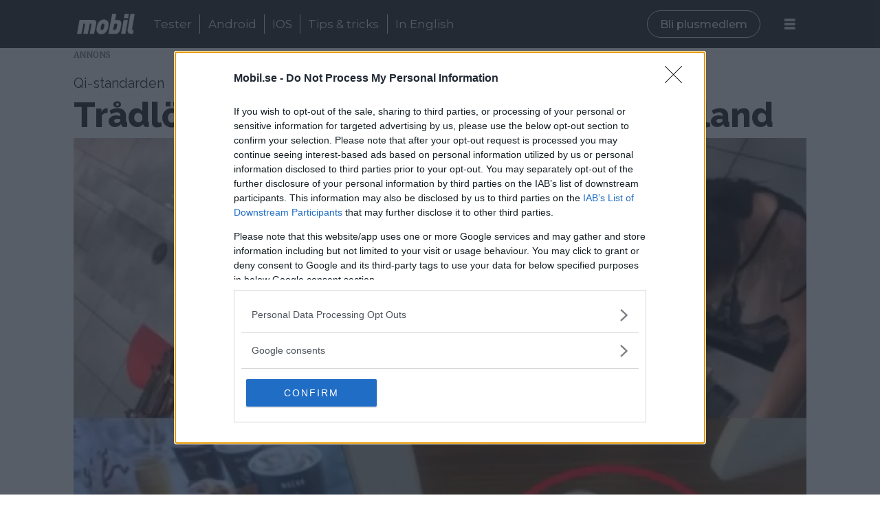

--- FILE ---
content_type: text/html; charset=UTF-8
request_url: https://www.mobil.se/nyheter/tradlos-laddning-pa-mcdonalds-i-england/327503
body_size: 19907
content:
<!DOCTYPE html>
<html lang="sv-SE" dir="ltr" class="resp_fonts">

    <head>
                
                <script type="module">
                    import { ClientAPI } from '/view-resources/baseview/public/common/ClientAPI/index.js?v=1768293024-L4';
                    window.labClientAPI = new ClientAPI({
                        pageData: {
                            url: 'https://www.mobil.se/nyheter/tradlos-laddning-pa-mcdonalds-i-england/327503',
                            pageType: 'article',
                            pageId: '327503',
                            section: 'nyheter',
                            title: 'Trådlös laddning på McDonald\'s i England',
                            seotitle: 'Trådlös laddning på McDonald\'s i England',
                            sometitle: 'Trådlös laddning på McDonald\'s i England',
                            description: '50 McDonald\'s-restauranger i Storbritannien ska få trådlös laddning inbyggt vid sittplatserna.',
                            seodescription: '50 McDonald\'s-restauranger i Storbritannien ska få trådlös laddning inbyggt vid sittplatserna.',
                            somedescription: '50 McDonald\'s-restauranger i Storbritannien ska få trådlös laddning inbyggt vid sittplatserna.',
                            device: 'desktop',
                            cmsVersion: '4.2.15',
                            contentLanguage: 'sv-SE',
                            published: '2015-01-09T13:05:00.000Z',
                            tags: ["trådlös laddning", "smarta hemmet", "nyheter", "telefon", "android"],
                            bylines: ["Elias Nordling"],
                            site: {
                                domain: 'https://www.mobil.se',
                                id: '2',
                                alias: 'mobil'
                            }
                            // Todo: Add paywall info ...
                        },
                        debug: false
                    });
                </script>

                <title>Trådlös laddning på McDonald's i England</title>
                <meta name="title" content="Trådlös laddning på McDonald's i England">
                <meta name="description" content="50 McDonald's-restauranger i Storbritannien ska få trådlös laddning inbyggt vid sittplatserna.">
                <meta http-equiv="Content-Type" content="text/html; charset=utf-8">
                <link rel="canonical" href="https://www.mobil.se/nyheter/tradlos-laddning-pa-mcdonalds-i-england/327503">
                <meta name="viewport" content="width=device-width, initial-scale=1">
                
                <meta property="og:type" content="article">
                <meta property="og:title" content="Trådlös laddning på McDonald's i England">
                <meta property="og:description" content="50 McDonald's-restauranger i Storbritannien ska få trådlös laddning inbyggt vid sittplatserna.">
                <meta property="article:published_time" content="2015-01-09T13:05:00.000Z">
                <meta property="article:modified_time" content="2015-10-19T10:32:00.000Z">
                <meta property="article:author" content="Elias Nordling">
                <meta property="article:tag" content="trådlös laddning">
                <meta property="article:tag" content="smarta hemmet">
                <meta property="article:tag" content="nyheter">
                <meta property="article:tag" content="telefon">
                <meta property="article:tag" content="android">
                <meta property="og:image" content="https://image.mobil.se/327507.jpg?imageId=327507&panox=0&panoy=0&panow=0&panoh=0&width=1200&height=683">
                <meta property="og:image:width" content="1200">
                <meta property="og:image:height" content="684">
                <meta name="twitter:card" content="summary_large_image">
                
                <meta name="twitter:title" content="Trådlös laddning på McDonald's i England">
                <meta name="twitter:description" content="50 McDonald's-restauranger i Storbritannien ska få trådlös laddning inbyggt vid sittplatserna.">
                <meta name="twitter:image" content="https://image.mobil.se/327507.jpg?imageId=327507&panox=0&panoy=0&panow=0&panoh=0&width=1200&height=683">
                <link rel="alternate" type="application/json+oembed" href="https://www.mobil.se/nyheter/tradlos-laddning-pa-mcdonalds-i-england/327503?lab_viewport=oembed">
                        <meta property="sesamy:client-id" content="mobil">
                        <meta property="sesamy:price" content="19">
                        <meta property="sesamy:currency" content="SEK">

                <meta >
                <script src="https://ads.holid.io/auto/mobil.se/holid.js" defer></script><script src="https://assets.mailmojo.no/sdk.js" data-token="j7aFW76WEBUirjrTbF7y8uaMKrOBnO" async></script>
                
                
                <meta property="og:url" content="https://www.mobil.se/nyheter/tradlos-laddning-pa-mcdonalds-i-england/327503">
                        <link type="image/png" rel="icon" href="/view-resources/dachser2/public/mobil/favicon.ico">
                        <link type="image/png" rel="icon" sizes="16x16" href="/view-resources/dachser2/public/mobil/favicon-16x16.png">
                        <link type="image/png" rel="icon" sizes="32x32" href="/view-resources/dachser2/public/mobil/favicon-32x32.png">
                        <link type="image/png" rel="icon" sizes="192x192" href="/view-resources/dachser2/public/mobil/android-chrome-192x192.png">
                        <link type="image/png" rel="icon" sizes="512x512" href="/view-resources/dachser2/public/mobil/android-chrome-512x512.png">
                        <link type="image/png" rel="apple-touch-icon" sizes="180x180" href="/view-resources/dachser2/public/mobil/apple-touch-icon.png">
                    
                <link href="https://fonts.googleapis.com/css?family=Merriweather:300,400,700,900" rel="stylesheet"  media="print" onload="this.media='all'" >
                <link rel="stylesheet" href="/view-resources/view/css/grid.css?v=1768293024-L4">
                <link rel="stylesheet" href="/view-resources/view/css/main.css?v=1768293024-L4">
                <link rel="stylesheet" href="/view-resources/view/css/colors.css?v=1768293024-L4">
                <link rel="stylesheet" href="/view-resources/view/css/print.css?v=1768293024-L4" media="print">
                <link rel="stylesheet" href="/view-resources/view/css/foundation-icons/foundation-icons.css?v=1768293024-L4">
                <link rel="stylesheet" href="/view-resources/view/css/site/mobil.css?v=1768293024-L4">
                <style data-key="background_colors">
                    .bg-primary {background-color: rgba(0,173,239,1);color: #fff;}.bg-tertiary {background-color: rgba(192,192,192,1);}.bg-quaternary {background-color: rgba(230,230,230,1);}.bg-quinary {background-color: rgba(80,80,80,1);color: #fff;}.bg-senary {background-color: rgba(128,128,128,1);color: #fff;}.bg-octonary {background-color: rgba(144,144,144,1);}.bg-septenary {background-color: rgba(223,236,255,1);}.bg-white {background-color: rgba(255,255,255,1);}.bg-black {background-color: rgba(0,0,0,1);color: #fff;}.bg-secondary {background-color: rgba(208, 200, 200, 1);}.bg-nonary {background-color: rgba(171,205,255,1);}@media (max-width: 1023px) { .color_mobile_bg-primary {background-color: rgba(0,173,239,1);color: #fff;}}@media (max-width: 1023px) { .color_mobile_bg-tertiary {background-color: rgba(192,192,192,1);}}@media (max-width: 1023px) { .color_mobile_bg-quaternary {background-color: rgba(230,230,230,1);}}@media (max-width: 1023px) { .color_mobile_bg-quinary {background-color: rgba(80,80,80,1);color: #fff;}}@media (max-width: 1023px) { .color_mobile_bg-senary {background-color: rgba(128,128,128,1);color: #fff;}}@media (max-width: 1023px) { .color_mobile_bg-octonary {background-color: rgba(144,144,144,1);}}@media (max-width: 1023px) { .color_mobile_bg-septenary {background-color: rgba(223,236,255,1);}}@media (max-width: 1023px) { .color_mobile_bg-white {background-color: rgba(255,255,255,1);}}@media (max-width: 1023px) { .color_mobile_bg-black {background-color: rgba(0,0,0,1);color: #fff;}}@media (max-width: 1023px) { .color_mobile_bg-secondary {background-color: rgba(208, 200, 200, 1);}}@media (max-width: 1023px) { .color_mobile_bg-nonary {background-color: rgba(171,205,255,1);}}
                </style>
                <style data-key="background_colors_opacity">
                    .bg-primary.op-bg_20 {background-color: rgba(0, 173, 239, 0.2);color: #fff;}.bg-primary.op-bg_40 {background-color: rgba(0, 173, 239, 0.4);color: #fff;}.bg-primary.op-bg_60 {background-color: rgba(0, 173, 239, 0.6);color: #fff;}.bg-primary.op-bg_80 {background-color: rgba(0, 173, 239, 0.8);color: #fff;}.bg-tertiary.op-bg_20 {background-color: rgba(192, 192, 192, 0.2);}.bg-tertiary.op-bg_40 {background-color: rgba(192, 192, 192, 0.4);}.bg-tertiary.op-bg_60 {background-color: rgba(192, 192, 192, 0.6);}.bg-tertiary.op-bg_80 {background-color: rgba(192, 192, 192, 0.8);}.bg-quaternary.op-bg_20 {background-color: rgba(230, 230, 230, 0.2);}.bg-quaternary.op-bg_40 {background-color: rgba(230, 230, 230, 0.4);}.bg-quaternary.op-bg_60 {background-color: rgba(230, 230, 230, 0.6);}.bg-quaternary.op-bg_80 {background-color: rgba(230, 230, 230, 0.8);}.bg-quinary.op-bg_20 {background-color: rgba(80, 80, 80, 0.2);color: #fff;}.bg-quinary.op-bg_40 {background-color: rgba(80, 80, 80, 0.4);color: #fff;}.bg-quinary.op-bg_60 {background-color: rgba(80, 80, 80, 0.6);color: #fff;}.bg-quinary.op-bg_80 {background-color: rgba(80, 80, 80, 0.8);color: #fff;}.bg-senary.op-bg_20 {background-color: rgba(128, 128, 128, 0.2);color: #fff;}.bg-senary.op-bg_40 {background-color: rgba(128, 128, 128, 0.4);color: #fff;}.bg-senary.op-bg_60 {background-color: rgba(128, 128, 128, 0.6);color: #fff;}.bg-senary.op-bg_80 {background-color: rgba(128, 128, 128, 0.8);color: #fff;}.bg-octonary.op-bg_20 {background-color: rgba(144, 144, 144, 0.2);}.bg-octonary.op-bg_40 {background-color: rgba(144, 144, 144, 0.4);}.bg-octonary.op-bg_60 {background-color: rgba(144, 144, 144, 0.6);}.bg-octonary.op-bg_80 {background-color: rgba(144, 144, 144, 0.8);}.bg-septenary.op-bg_20 {background-color: rgba(223, 236, 255, 0.2);}.bg-septenary.op-bg_40 {background-color: rgba(223, 236, 255, 0.4);}.bg-septenary.op-bg_60 {background-color: rgba(223, 236, 255, 0.6);}.bg-septenary.op-bg_80 {background-color: rgba(223, 236, 255, 0.8);}.bg-white.op-bg_20 {background-color: rgba(255, 255, 255, 0.2);}.bg-white.op-bg_40 {background-color: rgba(255, 255, 255, 0.4);}.bg-white.op-bg_60 {background-color: rgba(255, 255, 255, 0.6);}.bg-white.op-bg_80 {background-color: rgba(255, 255, 255, 0.8);}.bg-black.op-bg_20 {background-color: rgba(0, 0, 0, 0.2);color: #fff;}.bg-black.op-bg_40 {background-color: rgba(0, 0, 0, 0.4);color: #fff;}.bg-black.op-bg_60 {background-color: rgba(0, 0, 0, 0.6);color: #fff;}.bg-black.op-bg_80 {background-color: rgba(0, 0, 0, 0.8);color: #fff;}.bg-secondary.op-bg_20 {background-color: rgba(208, 200, 200, 0.2);}.bg-secondary.op-bg_40 {background-color: rgba(208, 200, 200, 0.4);}.bg-secondary.op-bg_60 {background-color: rgba(208, 200, 200, 0.6);}.bg-secondary.op-bg_80 {background-color: rgba(208, 200, 200, 0.8);}.bg-nonary.op-bg_20 {background-color: rgba(171, 205, 255, 0.2);}.bg-nonary.op-bg_40 {background-color: rgba(171, 205, 255, 0.4);}.bg-nonary.op-bg_60 {background-color: rgba(171, 205, 255, 0.6);}.bg-nonary.op-bg_80 {background-color: rgba(171, 205, 255, 0.8);}@media (max-width: 1023px) { .color_mobile_bg-primary.op-bg_20 {background-color: rgba(0, 173, 239, 0.2);color: #fff;}}@media (max-width: 1023px) { .color_mobile_bg-primary.op-bg_40 {background-color: rgba(0, 173, 239, 0.4);color: #fff;}}@media (max-width: 1023px) { .color_mobile_bg-primary.op-bg_60 {background-color: rgba(0, 173, 239, 0.6);color: #fff;}}@media (max-width: 1023px) { .color_mobile_bg-primary.op-bg_80 {background-color: rgba(0, 173, 239, 0.8);color: #fff;}}@media (max-width: 1023px) { .color_mobile_bg-tertiary.op-bg_20 {background-color: rgba(192, 192, 192, 0.2);}}@media (max-width: 1023px) { .color_mobile_bg-tertiary.op-bg_40 {background-color: rgba(192, 192, 192, 0.4);}}@media (max-width: 1023px) { .color_mobile_bg-tertiary.op-bg_60 {background-color: rgba(192, 192, 192, 0.6);}}@media (max-width: 1023px) { .color_mobile_bg-tertiary.op-bg_80 {background-color: rgba(192, 192, 192, 0.8);}}@media (max-width: 1023px) { .color_mobile_bg-quaternary.op-bg_20 {background-color: rgba(230, 230, 230, 0.2);}}@media (max-width: 1023px) { .color_mobile_bg-quaternary.op-bg_40 {background-color: rgba(230, 230, 230, 0.4);}}@media (max-width: 1023px) { .color_mobile_bg-quaternary.op-bg_60 {background-color: rgba(230, 230, 230, 0.6);}}@media (max-width: 1023px) { .color_mobile_bg-quaternary.op-bg_80 {background-color: rgba(230, 230, 230, 0.8);}}@media (max-width: 1023px) { .color_mobile_bg-quinary.op-bg_20 {background-color: rgba(80, 80, 80, 0.2);color: #fff;}}@media (max-width: 1023px) { .color_mobile_bg-quinary.op-bg_40 {background-color: rgba(80, 80, 80, 0.4);color: #fff;}}@media (max-width: 1023px) { .color_mobile_bg-quinary.op-bg_60 {background-color: rgba(80, 80, 80, 0.6);color: #fff;}}@media (max-width: 1023px) { .color_mobile_bg-quinary.op-bg_80 {background-color: rgba(80, 80, 80, 0.8);color: #fff;}}@media (max-width: 1023px) { .color_mobile_bg-senary.op-bg_20 {background-color: rgba(128, 128, 128, 0.2);color: #fff;}}@media (max-width: 1023px) { .color_mobile_bg-senary.op-bg_40 {background-color: rgba(128, 128, 128, 0.4);color: #fff;}}@media (max-width: 1023px) { .color_mobile_bg-senary.op-bg_60 {background-color: rgba(128, 128, 128, 0.6);color: #fff;}}@media (max-width: 1023px) { .color_mobile_bg-senary.op-bg_80 {background-color: rgba(128, 128, 128, 0.8);color: #fff;}}@media (max-width: 1023px) { .color_mobile_bg-octonary.op-bg_20 {background-color: rgba(144, 144, 144, 0.2);}}@media (max-width: 1023px) { .color_mobile_bg-octonary.op-bg_40 {background-color: rgba(144, 144, 144, 0.4);}}@media (max-width: 1023px) { .color_mobile_bg-octonary.op-bg_60 {background-color: rgba(144, 144, 144, 0.6);}}@media (max-width: 1023px) { .color_mobile_bg-octonary.op-bg_80 {background-color: rgba(144, 144, 144, 0.8);}}@media (max-width: 1023px) { .color_mobile_bg-septenary.op-bg_20 {background-color: rgba(223, 236, 255, 0.2);}}@media (max-width: 1023px) { .color_mobile_bg-septenary.op-bg_40 {background-color: rgba(223, 236, 255, 0.4);}}@media (max-width: 1023px) { .color_mobile_bg-septenary.op-bg_60 {background-color: rgba(223, 236, 255, 0.6);}}@media (max-width: 1023px) { .color_mobile_bg-septenary.op-bg_80 {background-color: rgba(223, 236, 255, 0.8);}}@media (max-width: 1023px) { .color_mobile_bg-white.op-bg_20 {background-color: rgba(255, 255, 255, 0.2);}}@media (max-width: 1023px) { .color_mobile_bg-white.op-bg_40 {background-color: rgba(255, 255, 255, 0.4);}}@media (max-width: 1023px) { .color_mobile_bg-white.op-bg_60 {background-color: rgba(255, 255, 255, 0.6);}}@media (max-width: 1023px) { .color_mobile_bg-white.op-bg_80 {background-color: rgba(255, 255, 255, 0.8);}}@media (max-width: 1023px) { .color_mobile_bg-black.op-bg_20 {background-color: rgba(0, 0, 0, 0.2);color: #fff;}}@media (max-width: 1023px) { .color_mobile_bg-black.op-bg_40 {background-color: rgba(0, 0, 0, 0.4);color: #fff;}}@media (max-width: 1023px) { .color_mobile_bg-black.op-bg_60 {background-color: rgba(0, 0, 0, 0.6);color: #fff;}}@media (max-width: 1023px) { .color_mobile_bg-black.op-bg_80 {background-color: rgba(0, 0, 0, 0.8);color: #fff;}}@media (max-width: 1023px) { .color_mobile_bg-secondary.op-bg_20 {background-color: rgba(208, 200, 200, 0.2);}}@media (max-width: 1023px) { .color_mobile_bg-secondary.op-bg_40 {background-color: rgba(208, 200, 200, 0.4);}}@media (max-width: 1023px) { .color_mobile_bg-secondary.op-bg_60 {background-color: rgba(208, 200, 200, 0.6);}}@media (max-width: 1023px) { .color_mobile_bg-secondary.op-bg_80 {background-color: rgba(208, 200, 200, 0.8);}}@media (max-width: 1023px) { .color_mobile_bg-nonary.op-bg_20 {background-color: rgba(171, 205, 255, 0.2);}}@media (max-width: 1023px) { .color_mobile_bg-nonary.op-bg_40 {background-color: rgba(171, 205, 255, 0.4);}}@media (max-width: 1023px) { .color_mobile_bg-nonary.op-bg_60 {background-color: rgba(171, 205, 255, 0.6);}}@media (max-width: 1023px) { .color_mobile_bg-nonary.op-bg_80 {background-color: rgba(171, 205, 255, 0.8);}}
                </style>
                <style data-key="border_colors">
                    .border-bg-primary {border-color: rgba(0,173,239,1) !important;}.border-bg-tertiary {border-color: rgba(192,192,192,1) !important;}.border-bg-quaternary {border-color: rgba(230,230,230,1) !important;}.border-bg-quinary {border-color: rgba(80,80,80,1) !important;}.border-bg-senary {border-color: rgba(128,128,128,1) !important;}.border-bg-octonary {border-color: rgba(144,144,144,1) !important;}.border-bg-septenary {border-color: rgba(223,236,255,1) !important;}.border-bg-white {border-color: rgba(255,255,255,1) !important;}.border-bg-black {border-color: rgba(0,0,0,1) !important;}.border-bg-secondary {border-color: rgba(208, 200, 200, 1) !important;}.border-bg-nonary {border-color: rgba(171,205,255,1) !important;}@media (max-width: 1023px) { .mobile_border-bg-primary {border-color: rgba(0,173,239,1) !important;}}@media (max-width: 1023px) { .mobile_border-bg-tertiary {border-color: rgba(192,192,192,1) !important;}}@media (max-width: 1023px) { .mobile_border-bg-quaternary {border-color: rgba(230,230,230,1) !important;}}@media (max-width: 1023px) { .mobile_border-bg-quinary {border-color: rgba(80,80,80,1) !important;}}@media (max-width: 1023px) { .mobile_border-bg-senary {border-color: rgba(128,128,128,1) !important;}}@media (max-width: 1023px) { .mobile_border-bg-octonary {border-color: rgba(144,144,144,1) !important;}}@media (max-width: 1023px) { .mobile_border-bg-septenary {border-color: rgba(223,236,255,1) !important;}}@media (max-width: 1023px) { .mobile_border-bg-white {border-color: rgba(255,255,255,1) !important;}}@media (max-width: 1023px) { .mobile_border-bg-black {border-color: rgba(0,0,0,1) !important;}}@media (max-width: 1023px) { .mobile_border-bg-secondary {border-color: rgba(208, 200, 200, 1) !important;}}@media (max-width: 1023px) { .mobile_border-bg-nonary {border-color: rgba(171,205,255,1) !important;}}
                </style>
                <style data-key="font_colors">
                    .primary {color: rgba(0,0,0,1) !important;}.secondary {color: rgba(255,255,255,1) !important;}.tertiary {color: rgba(0,173,239,1) !important;}@media (max-width: 1023px) { .color_mobile_primary {color: rgba(0,0,0,1) !important;}}@media (max-width: 1023px) { .color_mobile_secondary {color: rgba(255,255,255,1) !important;}}@media (max-width: 1023px) { .color_mobile_tertiary {color: rgba(0,173,239,1) !important;}}
                </style>
                <style data-key="image_gradient">
                    .image-gradient-bg-primary .img:after {background-image: linear-gradient(to bottom, transparent 50%, rgba(0,173,239,1));content: "";position: absolute;top: 0;left: 0;right: 0;bottom: 0;pointer-events: none;}.image-gradient-bg-tertiary .img:after {background-image: linear-gradient(to bottom, transparent 50%, rgba(192,192,192,1));content: "";position: absolute;top: 0;left: 0;right: 0;bottom: 0;pointer-events: none;}.image-gradient-bg-quaternary .img:after {background-image: linear-gradient(to bottom, transparent 50%, rgba(230,230,230,1));content: "";position: absolute;top: 0;left: 0;right: 0;bottom: 0;pointer-events: none;}.image-gradient-bg-quinary .img:after {background-image: linear-gradient(to bottom, transparent 50%, rgba(80,80,80,1));content: "";position: absolute;top: 0;left: 0;right: 0;bottom: 0;pointer-events: none;}.image-gradient-bg-senary .img:after {background-image: linear-gradient(to bottom, transparent 50%, rgba(128,128,128,1));content: "";position: absolute;top: 0;left: 0;right: 0;bottom: 0;pointer-events: none;}.image-gradient-bg-octonary .img:after {background-image: linear-gradient(to bottom, transparent 50%, rgba(144,144,144,1));content: "";position: absolute;top: 0;left: 0;right: 0;bottom: 0;pointer-events: none;}.image-gradient-bg-septenary .img:after {background-image: linear-gradient(to bottom, transparent 50%, rgba(223,236,255,1));content: "";position: absolute;top: 0;left: 0;right: 0;bottom: 0;pointer-events: none;}.image-gradient-bg-white .img:after {background-image: linear-gradient(to bottom, transparent 50%, rgba(255,255,255,1));content: "";position: absolute;top: 0;left: 0;right: 0;bottom: 0;pointer-events: none;}.image-gradient-bg-black .img:after {background-image: linear-gradient(to bottom, transparent 50%, rgba(0,0,0,1));content: "";position: absolute;top: 0;left: 0;right: 0;bottom: 0;pointer-events: none;}.image-gradient-bg-secondary .img:after {background-image: linear-gradient(to bottom, transparent 50%, rgba(208, 200, 200, 1));content: "";position: absolute;top: 0;left: 0;right: 0;bottom: 0;pointer-events: none;}.image-gradient-bg-nonary .img:after {background-image: linear-gradient(to bottom, transparent 50%, rgba(171,205,255,1));content: "";position: absolute;top: 0;left: 0;right: 0;bottom: 0;pointer-events: none;}@media (max-width: 1023px) { .color_mobile_image-gradient-bg-primary .img:after {background-image: linear-gradient(to bottom, transparent 50%, rgba(0,173,239,1));content: "";position: absolute;top: 0;left: 0;right: 0;bottom: 0;pointer-events: none;}}@media (max-width: 1023px) { .color_mobile_image-gradient-bg-tertiary .img:after {background-image: linear-gradient(to bottom, transparent 50%, rgba(192,192,192,1));content: "";position: absolute;top: 0;left: 0;right: 0;bottom: 0;pointer-events: none;}}@media (max-width: 1023px) { .color_mobile_image-gradient-bg-quaternary .img:after {background-image: linear-gradient(to bottom, transparent 50%, rgba(230,230,230,1));content: "";position: absolute;top: 0;left: 0;right: 0;bottom: 0;pointer-events: none;}}@media (max-width: 1023px) { .color_mobile_image-gradient-bg-quinary .img:after {background-image: linear-gradient(to bottom, transparent 50%, rgba(80,80,80,1));content: "";position: absolute;top: 0;left: 0;right: 0;bottom: 0;pointer-events: none;}}@media (max-width: 1023px) { .color_mobile_image-gradient-bg-senary .img:after {background-image: linear-gradient(to bottom, transparent 50%, rgba(128,128,128,1));content: "";position: absolute;top: 0;left: 0;right: 0;bottom: 0;pointer-events: none;}}@media (max-width: 1023px) { .color_mobile_image-gradient-bg-octonary .img:after {background-image: linear-gradient(to bottom, transparent 50%, rgba(144,144,144,1));content: "";position: absolute;top: 0;left: 0;right: 0;bottom: 0;pointer-events: none;}}@media (max-width: 1023px) { .color_mobile_image-gradient-bg-septenary .img:after {background-image: linear-gradient(to bottom, transparent 50%, rgba(223,236,255,1));content: "";position: absolute;top: 0;left: 0;right: 0;bottom: 0;pointer-events: none;}}@media (max-width: 1023px) { .color_mobile_image-gradient-bg-white .img:after {background-image: linear-gradient(to bottom, transparent 50%, rgba(255,255,255,1));content: "";position: absolute;top: 0;left: 0;right: 0;bottom: 0;pointer-events: none;}}@media (max-width: 1023px) { .color_mobile_image-gradient-bg-black .img:after {background-image: linear-gradient(to bottom, transparent 50%, rgba(0,0,0,1));content: "";position: absolute;top: 0;left: 0;right: 0;bottom: 0;pointer-events: none;}}@media (max-width: 1023px) { .color_mobile_image-gradient-bg-secondary .img:after {background-image: linear-gradient(to bottom, transparent 50%, rgba(208, 200, 200, 1));content: "";position: absolute;top: 0;left: 0;right: 0;bottom: 0;pointer-events: none;}}@media (max-width: 1023px) { .color_mobile_image-gradient-bg-nonary .img:after {background-image: linear-gradient(to bottom, transparent 50%, rgba(171,205,255,1));content: "";position: absolute;top: 0;left: 0;right: 0;bottom: 0;pointer-events: none;}}.image-gradient-bg-primary.image-gradient-left .img:after {background-image: linear-gradient(to left, transparent 50%, rgba(0,173,239,1));}.image-gradient-bg-tertiary.image-gradient-left .img:after {background-image: linear-gradient(to left, transparent 50%, rgba(192,192,192,1));}.image-gradient-bg-quaternary.image-gradient-left .img:after {background-image: linear-gradient(to left, transparent 50%, rgba(230,230,230,1));}.image-gradient-bg-quinary.image-gradient-left .img:after {background-image: linear-gradient(to left, transparent 50%, rgba(80,80,80,1));}.image-gradient-bg-senary.image-gradient-left .img:after {background-image: linear-gradient(to left, transparent 50%, rgba(128,128,128,1));}.image-gradient-bg-octonary.image-gradient-left .img:after {background-image: linear-gradient(to left, transparent 50%, rgba(144,144,144,1));}.image-gradient-bg-septenary.image-gradient-left .img:after {background-image: linear-gradient(to left, transparent 50%, rgba(223,236,255,1));}.image-gradient-bg-white.image-gradient-left .img:after {background-image: linear-gradient(to left, transparent 50%, rgba(255,255,255,1));}.image-gradient-bg-black.image-gradient-left .img:after {background-image: linear-gradient(to left, transparent 50%, rgba(0,0,0,1));}.image-gradient-bg-secondary.image-gradient-left .img:after {background-image: linear-gradient(to left, transparent 50%, rgba(208, 200, 200, 1));}.image-gradient-bg-nonary.image-gradient-left .img:after {background-image: linear-gradient(to left, transparent 50%, rgba(171,205,255,1));}@media (max-width: 1023px) { .color_mobile_image-gradient-bg-primary.image-gradient-left .img:after {background-image: linear-gradient(to left, transparent 50%, rgba(0,173,239,1));}}@media (max-width: 1023px) { .color_mobile_image-gradient-bg-tertiary.image-gradient-left .img:after {background-image: linear-gradient(to left, transparent 50%, rgba(192,192,192,1));}}@media (max-width: 1023px) { .color_mobile_image-gradient-bg-quaternary.image-gradient-left .img:after {background-image: linear-gradient(to left, transparent 50%, rgba(230,230,230,1));}}@media (max-width: 1023px) { .color_mobile_image-gradient-bg-quinary.image-gradient-left .img:after {background-image: linear-gradient(to left, transparent 50%, rgba(80,80,80,1));}}@media (max-width: 1023px) { .color_mobile_image-gradient-bg-senary.image-gradient-left .img:after {background-image: linear-gradient(to left, transparent 50%, rgba(128,128,128,1));}}@media (max-width: 1023px) { .color_mobile_image-gradient-bg-octonary.image-gradient-left .img:after {background-image: linear-gradient(to left, transparent 50%, rgba(144,144,144,1));}}@media (max-width: 1023px) { .color_mobile_image-gradient-bg-septenary.image-gradient-left .img:after {background-image: linear-gradient(to left, transparent 50%, rgba(223,236,255,1));}}@media (max-width: 1023px) { .color_mobile_image-gradient-bg-white.image-gradient-left .img:after {background-image: linear-gradient(to left, transparent 50%, rgba(255,255,255,1));}}@media (max-width: 1023px) { .color_mobile_image-gradient-bg-black.image-gradient-left .img:after {background-image: linear-gradient(to left, transparent 50%, rgba(0,0,0,1));}}@media (max-width: 1023px) { .color_mobile_image-gradient-bg-secondary.image-gradient-left .img:after {background-image: linear-gradient(to left, transparent 50%, rgba(208, 200, 200, 1));}}@media (max-width: 1023px) { .color_mobile_image-gradient-bg-nonary.image-gradient-left .img:after {background-image: linear-gradient(to left, transparent 50%, rgba(171,205,255,1));}}.image-gradient-bg-primary.image-gradient-right .img:after {background-image: linear-gradient(to right, transparent 50%, rgba(0,173,239,1));}.image-gradient-bg-tertiary.image-gradient-right .img:after {background-image: linear-gradient(to right, transparent 50%, rgba(192,192,192,1));}.image-gradient-bg-quaternary.image-gradient-right .img:after {background-image: linear-gradient(to right, transparent 50%, rgba(230,230,230,1));}.image-gradient-bg-quinary.image-gradient-right .img:after {background-image: linear-gradient(to right, transparent 50%, rgba(80,80,80,1));}.image-gradient-bg-senary.image-gradient-right .img:after {background-image: linear-gradient(to right, transparent 50%, rgba(128,128,128,1));}.image-gradient-bg-octonary.image-gradient-right .img:after {background-image: linear-gradient(to right, transparent 50%, rgba(144,144,144,1));}.image-gradient-bg-septenary.image-gradient-right .img:after {background-image: linear-gradient(to right, transparent 50%, rgba(223,236,255,1));}.image-gradient-bg-white.image-gradient-right .img:after {background-image: linear-gradient(to right, transparent 50%, rgba(255,255,255,1));}.image-gradient-bg-black.image-gradient-right .img:after {background-image: linear-gradient(to right, transparent 50%, rgba(0,0,0,1));}.image-gradient-bg-secondary.image-gradient-right .img:after {background-image: linear-gradient(to right, transparent 50%, rgba(208, 200, 200, 1));}.image-gradient-bg-nonary.image-gradient-right .img:after {background-image: linear-gradient(to right, transparent 50%, rgba(171,205,255,1));}@media (max-width: 1023px) { .color_mobile_image-gradient-bg-primary.image-gradient-right .img:after {background-image: linear-gradient(to right, transparent 50%, rgba(0,173,239,1));}}@media (max-width: 1023px) { .color_mobile_image-gradient-bg-tertiary.image-gradient-right .img:after {background-image: linear-gradient(to right, transparent 50%, rgba(192,192,192,1));}}@media (max-width: 1023px) { .color_mobile_image-gradient-bg-quaternary.image-gradient-right .img:after {background-image: linear-gradient(to right, transparent 50%, rgba(230,230,230,1));}}@media (max-width: 1023px) { .color_mobile_image-gradient-bg-quinary.image-gradient-right .img:after {background-image: linear-gradient(to right, transparent 50%, rgba(80,80,80,1));}}@media (max-width: 1023px) { .color_mobile_image-gradient-bg-senary.image-gradient-right .img:after {background-image: linear-gradient(to right, transparent 50%, rgba(128,128,128,1));}}@media (max-width: 1023px) { .color_mobile_image-gradient-bg-octonary.image-gradient-right .img:after {background-image: linear-gradient(to right, transparent 50%, rgba(144,144,144,1));}}@media (max-width: 1023px) { .color_mobile_image-gradient-bg-septenary.image-gradient-right .img:after {background-image: linear-gradient(to right, transparent 50%, rgba(223,236,255,1));}}@media (max-width: 1023px) { .color_mobile_image-gradient-bg-white.image-gradient-right .img:after {background-image: linear-gradient(to right, transparent 50%, rgba(255,255,255,1));}}@media (max-width: 1023px) { .color_mobile_image-gradient-bg-black.image-gradient-right .img:after {background-image: linear-gradient(to right, transparent 50%, rgba(0,0,0,1));}}@media (max-width: 1023px) { .color_mobile_image-gradient-bg-secondary.image-gradient-right .img:after {background-image: linear-gradient(to right, transparent 50%, rgba(208, 200, 200, 1));}}@media (max-width: 1023px) { .color_mobile_image-gradient-bg-nonary.image-gradient-right .img:after {background-image: linear-gradient(to right, transparent 50%, rgba(171,205,255,1));}}.image-gradient-bg-primary.image-gradient-top .img:after {background-image: linear-gradient(to top, transparent 50%, rgba(0,173,239,1));}.image-gradient-bg-tertiary.image-gradient-top .img:after {background-image: linear-gradient(to top, transparent 50%, rgba(192,192,192,1));}.image-gradient-bg-quaternary.image-gradient-top .img:after {background-image: linear-gradient(to top, transparent 50%, rgba(230,230,230,1));}.image-gradient-bg-quinary.image-gradient-top .img:after {background-image: linear-gradient(to top, transparent 50%, rgba(80,80,80,1));}.image-gradient-bg-senary.image-gradient-top .img:after {background-image: linear-gradient(to top, transparent 50%, rgba(128,128,128,1));}.image-gradient-bg-octonary.image-gradient-top .img:after {background-image: linear-gradient(to top, transparent 50%, rgba(144,144,144,1));}.image-gradient-bg-septenary.image-gradient-top .img:after {background-image: linear-gradient(to top, transparent 50%, rgba(223,236,255,1));}.image-gradient-bg-white.image-gradient-top .img:after {background-image: linear-gradient(to top, transparent 50%, rgba(255,255,255,1));}.image-gradient-bg-black.image-gradient-top .img:after {background-image: linear-gradient(to top, transparent 50%, rgba(0,0,0,1));}.image-gradient-bg-secondary.image-gradient-top .img:after {background-image: linear-gradient(to top, transparent 50%, rgba(208, 200, 200, 1));}.image-gradient-bg-nonary.image-gradient-top .img:after {background-image: linear-gradient(to top, transparent 50%, rgba(171,205,255,1));}@media (max-width: 1023px) { .color_mobile_image-gradient-bg-primary.image-gradient-top .img:after {background-image: linear-gradient(to top, transparent 50%, rgba(0,173,239,1));}}@media (max-width: 1023px) { .color_mobile_image-gradient-bg-tertiary.image-gradient-top .img:after {background-image: linear-gradient(to top, transparent 50%, rgba(192,192,192,1));}}@media (max-width: 1023px) { .color_mobile_image-gradient-bg-quaternary.image-gradient-top .img:after {background-image: linear-gradient(to top, transparent 50%, rgba(230,230,230,1));}}@media (max-width: 1023px) { .color_mobile_image-gradient-bg-quinary.image-gradient-top .img:after {background-image: linear-gradient(to top, transparent 50%, rgba(80,80,80,1));}}@media (max-width: 1023px) { .color_mobile_image-gradient-bg-senary.image-gradient-top .img:after {background-image: linear-gradient(to top, transparent 50%, rgba(128,128,128,1));}}@media (max-width: 1023px) { .color_mobile_image-gradient-bg-octonary.image-gradient-top .img:after {background-image: linear-gradient(to top, transparent 50%, rgba(144,144,144,1));}}@media (max-width: 1023px) { .color_mobile_image-gradient-bg-septenary.image-gradient-top .img:after {background-image: linear-gradient(to top, transparent 50%, rgba(223,236,255,1));}}@media (max-width: 1023px) { .color_mobile_image-gradient-bg-white.image-gradient-top .img:after {background-image: linear-gradient(to top, transparent 50%, rgba(255,255,255,1));}}@media (max-width: 1023px) { .color_mobile_image-gradient-bg-black.image-gradient-top .img:after {background-image: linear-gradient(to top, transparent 50%, rgba(0,0,0,1));}}@media (max-width: 1023px) { .color_mobile_image-gradient-bg-secondary.image-gradient-top .img:after {background-image: linear-gradient(to top, transparent 50%, rgba(208, 200, 200, 1));}}@media (max-width: 1023px) { .color_mobile_image-gradient-bg-nonary.image-gradient-top .img:after {background-image: linear-gradient(to top, transparent 50%, rgba(171,205,255,1));}}
                </style>
                <style data-key="custom_css_variables">
                :root {
                    --lab_page_width: 1088px;
                    --lab_columns_gutter: 11px;
                    --space-top: 120;
                    --space-top-adnuntiusAd: ;
                }

                @media(max-width: 767px) {
                    :root {
                        --lab_columns_gutter: 10px;
                    }
                }

                @media(min-width: 767px) {
                    :root {
                    }
                }
                </style>
<script src="/view-resources/public/common/JWTCookie.js?v=1768293024-L4"></script>
<script src="/view-resources/public/common/Paywall.js?v=1768293024-L4"></script>
                <script>
                window.Dac = window.Dac || {};
                (function () {
                    if (navigator) {
                        window.Dac.clientData = {
                            language: navigator.language,
                            userAgent: navigator.userAgent,
                            innerWidth: window.innerWidth,
                            innerHeight: window.innerHeight,
                            deviceByMediaQuery: getDeviceByMediaQuery(),
                            labDevice: 'desktop', // Device from labrador
                            device: 'desktop', // Device from varnish
                            paywall: {
                                isAuthenticated: isPaywallAuthenticated(),
                                toggleAuthenticatedContent: toggleAuthenticatedContent,
                                requiredProducts: [],
                            },
                            page: {
                                id: '327503',
                                extId: 'brightdata-mobil-558207'
                            },
                            siteAlias: 'mobil',
                            debug: window.location.href.includes('debug=1')
                        };
                        function getDeviceByMediaQuery() {
                            if (window.matchMedia('(max-width: 767px)').matches) return 'mobile';
                            if (window.matchMedia('(max-width: 1023px)').matches) return 'tablet';
                            return 'desktop';
                        }

                        function isPaywallAuthenticated() {
                            if (window.Dac && window.Dac.JWTCookie) {
                                var JWTCookie = new Dac.JWTCookie({ debug: false });
                                return JWTCookie.isAuthenticated();
                            }
                            return false;
                        }

                        function toggleAuthenticatedContent(settings) {
                            if (!window.Dac || !window.Dac.Paywall) {
                                return;
                            }
                            var Paywall = new Dac.Paywall();
                            var updateDOM = Paywall.updateDOM;

                            if(settings && settings.displayUserName) {
                                var userName = Paywall.getUserName().then((userName) => {
                                    updateDOM(userName !== false, userName, settings.optionalGreetingText);
                                });
                            } else {
                                updateDOM(window.Dac.clientData.paywall.isAuthenticated);
                            }
                        }
                    }
                }());
                </script>

                    <script type="module" src="/view-resources/baseview/public/common/baseview/moduleHandlers.js?v=1768293024-L4" data-cookieconsent="ignore"></script>
<!-- Global site tag (gtag.js) - Google Analytics -->
<script async src="https://www.googletagmanager.com/gtag/js?id=GT-TW5MQPD"></script>
<script>
    window.dataLayer = window.dataLayer || [];
    function gtag(){dataLayer.push(arguments);}
    gtag('js', new Date());
    gtag('config', 'GT-TW5MQPD');
</script>
                <link href="https://fonts.googleapis.com/css?family=Raleway:regular,600,300,500,100italic,800" rel="stylesheet"  media="print" onload="this.media='all'" >
                <link href="https://fonts.googleapis.com/css?family=Maitree:regular,300,600" rel="stylesheet"  media="print" onload="this.media='all'" >
                <link href="https://fonts.googleapis.com/css?family=Montserrat:regular,500" rel="stylesheet"  media="print" onload="this.media='all'" >
                <link href="https://fonts.googleapis.com/css?family=Asap:regular,300,900,700" rel="stylesheet"  media="print" onload="this.media='all'" >
                <style id="dachser-vieweditor-styles">
                    .articleHeader .headline { font-family: "Raleway"; font-weight: 800; font-style: normal; }
                    .bodytext { font-family: "Maitree"; font-weight: normal; font-style: normal; }
                    .bodytext > h2, .bodytext > h3 { font-family: "Raleway"; font-weight: normal; font-style: normal; }
                    article.column .content .headline { font-family: "Raleway"; font-weight: normal; font-style: normal; }
                    article.column { font-family: "Raleway"; font-weight: normal; font-style: normal; }
                    article.column .content .subtitle { font-family: "Raleway"; font-weight: normal; font-style: normal; }
                    article .meta .dates { font-family: "Raleway"; font-weight: normal; font-style: normal; }
                    .byline { font-family: "Raleway"; font-weight: normal; font-style: normal; }
                    header#nav, header.pageHeader { font-family: "Montserrat"; font-weight: normal; font-style: normal; }
                    .articleHeader .subtitle { font-family: "Raleway"; font-weight: normal; font-style: normal; }
                    .toplist h3.headline { font-family: "Raleway"; font-weight: normal; font-style: normal; text-transform: default; }
                    .toplist ul li .text h4 { font-family: "Raleway"; font-weight: normal; font-style: normal; text-transform: default; }
                    .toplist ul li .text time { font-family: "Raleway"; font-weight: normal; font-style: normal; text-transform: default; }
                    .articlesByTag ul li a h4 { font-family: "Raleway"; font-weight: normal; font-style: normal; text-transform: default; }
                    .articlescroller ul li h3 { font-family: "Raleway"; font-weight: normal; font-style: normal; text-transform: default; }
                    .articlescroller .articlescroller-header { font-family: "Raleway"; font-weight: normal; font-style: normal; text-transform: default; }
                    .articlescroller .ingress { font-family: "Raleway"; font-weight: normal; font-style: normal; text-transform: default; }
                    .articlesByTag.toplist h3 { font-family: "Raleway"; font-weight: normal; font-style: normal; text-transform: default; }
                    .articlesByTag ul li a .abt-subtitle { font-family: "Raleway"; font-weight: normal; font-style: normal; text-transform: default; }
                    footer.page { font-family: "Raleway"; font-weight: normal; font-style: normal; text-transform: default; }
                    .articleFooter .tags { font-family: "Raleway"; font-weight: normal; font-style: normal; text-transform: default; }
                    .font-Raleway { font-family: "Raleway" !important; }
                    .font-Raleway.font-weight-normal { font-weight: normal !important; }
                    .font-Raleway.font-weight-bold { font-weight: 600 !important; }
                    .font-Raleway.font-weight-light { font-weight: 300 !important; }
                    .font-Raleway.font-weight-black { font-weight: 800 !important; }
                    .font-Maitree { font-family: "Maitree" !important; }
                    .font-Maitree.font-weight-normal { font-weight: normal !important; }
                    .font-Maitree.font-weight-light { font-weight: 300 !important; }
                    .font-Maitree.font-weight-bold { font-weight: 600 !important; }
                    .font-Montserrat { font-family: "Montserrat" !important; }
                    .font-Montserrat.font-weight-normal { font-weight: normal !important; }
                    .font-Asap { font-family: "Asap" !important; }
                    .font-Asap.font-weight-normal { font-weight: normal !important; }
                    .font-Asap.font-weight-light { font-weight: 300 !important; }
                    .font-Asap.font-weight-black { font-weight: 900 !important; }
                    .font-Asap.font-weight-bold { font-weight: 700 !important; }
                </style>
                <style id="css_variables"></style>
                <script>
                    window.dachserData = {
                        _data: {},
                        _instances: {},
                        get: function(key) {
                            return dachserData._data[key] || null;
                        },
                        set: function(key, value) {
                            dachserData._data[key] = value;
                        },
                        push: function(key, value) {
                            if (!dachserData._data[key]) {
                                dachserData._data[key] = [];
                            }
                            dachserData._data[key].push(value);
                        },
                        setInstance: function(key, identifier, instance) {
                            if (!dachserData._instances[key]) {
                                dachserData._instances[key] = {};
                            }
                            dachserData._instances[key][identifier] = instance;
                        },
                        getInstance: function(key, identifier) {
                            return dachserData._instances[key] ? dachserData._instances[key][identifier] || null : null;
                        },
                        reflow: () => {}
                    };
                </script>
                

                <script type="application/ld+json">
                [{"@context":"http://schema.org","@type":"WebSite","name":"mobil","url":"https://www.mobil.se"},{"@context":"https://schema.org","@type":"NewsArticle","headline":"Trådlös laddning på McDonald's i England","description":"50 McDonald's-restauranger i Storbritannien ska få trådlös laddning inbyggt vid sittplatserna.","mainEntityOfPage":{"@id":"https://www.mobil.se/nyheter/tradlos-laddning-pa-mcdonalds-i-england/327503"},"availableLanguage":[{"@type":"Language","alternateName":"sv-SE"}],"image":["https://image.mobil.se/?imageId=327507&width=1200","https://image.mobil.se/?imageId=101557&width=1200"],"keywords":"trådlös laddning, smarta hemmet, nyheter, telefon, android","author":[{"@type":"Person","name":"Elias Nordling","email":"elias.nordling@mobil.se"}],"publisher":{"@type":"Organization","name":"mobil","logo":{"@type":"ImageObject","url":"/view-resources/dachser2/public/mobil/mobil_logga_vit.svg"}},"datePublished":"2015-01-09T13:05:00.000Z","dateModified":"2015-10-19T10:32:00.000Z"}]
                </script>                
                
                
                
                        <meta property="sesamy:publisher-content-id" content="327503">
                        <meta property="sesamy:pass" content="https://www.mobil.se/plus">
                        <script async src="https://scripts.sesamy.com/s/mobil/bundle" type="module"></script>



        <meta property="article:section" content="nyheter">
<script>
var k5aMeta = { "paid": 0, "author": ["Elias Nordling"], "tag": ["trådlös laddning", "smarta hemmet", "nyheter", "telefon", "android"], "title": "Trådlös laddning på McDonald's i England", "teasertitle": "Trådlös laddning på McDonald's i England", "kicker": "Qi-standarden", "url": "https://www.mobil.se/a/327503", "login": (Dac.clientData.paywall.isAuthenticated ? 1 : 0), "subscriber": (Dac.clientData.paywall.isAuthenticated ? 1 : 0), "subscriberId": (Dac.clientData.subscriberId ? `"${ Dac.clientData.subscriberId }"` : "") };
</script>
                <script src="//cl.k5a.io/6156b8c81b4d741e051f44c2.js" async></script>

                <script src="https://cl-eu4.k5a.io/6551e196628e1e10c0571922.js" async></script>

        <style>
            :root {
                
                
            }
        </style>
        
        
    </head>

    <body class="l4 article site_mobil section_nyheter"
        
        
        >

        
        <script>
        document.addEventListener("DOMContentLoaded", (event) => {
            setScrollbarWidth();
            window.addEventListener('resize', setScrollbarWidth);
        });
        function setScrollbarWidth() {
            const root = document.querySelector(':root');
            const width = (window.innerWidth - document.body.offsetWidth < 21) ? window.innerWidth - document.body.offsetWidth : 15;
            root.style.setProperty('--lab-scrollbar-width', `${ width }px`);
        }
        </script>

        
        <a href="#main" class="skip-link">Jump to main content</a>

        <header class="pageElement pageHeader">
    <div class="section grid-fixed">
    <div class="row mainline">
<figure class="logo">
    <a href=" //mobil.se" aria-label="Gå till förstasidan">
        <img src="/view-resources/dachser2/public/mobil/mobil_logga_vit.svg"
            alt="Gå till förstasidan. Logo, Mobil.se"
            width="250"
            >
    </a>
</figure>
<nav class="navigation mainMenu dac-hidden-desktop-down">
	<ul class="menu-list">
			<li class="first-list-item ">
				<a href="/tester" target="_self">Tester</a>
			</li>
			<li class="first-list-item ">
				<a href="/tagg/android" target="_self">Android</a>
			</li>
			<li class="first-list-item ">
				<a href="/tagg/ios" target="_self">IOS</a>
			</li>
			<li class="first-list-item ">
				<a href="/tips-och-tricks" target="_self">Tips &amp; tricks</a>
			</li>
			<li class="first-list-item ">
				<a href="https://en.mobil.se/" target="_blank">In English</a>
			</li>
	</ul>
</nav>



	<script>
		(function () {
			const menuLinks = document.querySelectorAll(`nav.mainMenu ul li a`);
			for (let i = 0; i < menuLinks.length; i++) {
				const link = menuLinks[i].pathname;
				if (link === window.location.pathname) {
					menuLinks[i].parentElement.classList.add('lab-link-active');
				} else {
					menuLinks[i].parentElement.classList.remove('lab-link-active');
				}
			}
		})();
	</script>

<sesamy-abo sesamy-visibility="not-logged-in">
  <div>
    <a href="&#x2F;plus" class="">Bli plusmedlem</a>
  </div>
</sesamy-abo><sesamy-login class="" url="">
    <span slot="button-text">Logga in</span>
</sesamy-login>
<div class="hamburger to-be-expanded" data-id="pageElements-8">
    <div class="positionRelative">
        <span class="hamburger-button hamburger-expander ">
            <button class="burger-btn" aria-label="Öppna menyn" aria-expanded="false" aria-controls="hamburger-container" aria-haspopup="menu">
                    <i class="open fi-list"></i>
                    <i class="close fi-x"></i>
            </button>
        </span>
    </div>

        <div class="hamburger-container" id="hamburger-container">
            <div class="row">
<nav class="navigation dropdownMenu">
	<ul class="menu-list">
			<li class="first-list-item ">
				<a href="/tester" target="_self">Tester</a>
			</li>
			<li class="first-list-item ">
				<a href="/tagg/android" target="_self">Android</a>
			</li>
			<li class="first-list-item ">
				<a href="/tagg/ios" target="_self">IOS</a>
			</li>
			<li class="first-list-item ">
				<a href="/tips-och-tricks" target="_self">Tips &amp; tricks</a>
			</li>
			<li class="first-list-item ">
				<a href="/tagg/smarta_hemmet" target="_self">Smarta hemmet</a>
			</li>
			<li class="first-list-item ">
				<a href="/om-mobil" target="_self">Om Mobil</a>
			</li>
			<li class="first-list-item ">
				<a href="https://en.mobil.se/" target="_blank">Mobil.se In English</a>
			</li>
	</ul>
</nav>



	<script>
		(function () {
			const menuLinks = document.querySelectorAll(`nav.dropdownMenu ul li a`);
			for (let i = 0; i < menuLinks.length; i++) {
				const link = menuLinks[i].pathname;
				if (link === window.location.pathname) {
					menuLinks[i].parentElement.classList.add('lab-link-active');
				} else {
					menuLinks[i].parentElement.classList.remove('lab-link-active');
				}
			}
		})();
	</script>

<sesamy-visibility class="">
  <div slot="not-logged-in">
    <a href="#" sesamy-link="login">Logga in</a>
  </div>
  <div slot="logged-in">
    <a href="#" sesamy-link="account">Min sida</a>
  </div>
  <div slot="logged-in">
    <a href="#" sesamy-link="logout">Logga ut</a>
  </div>
</sesamy-visibility><div data-id="pageElements-11" class="search visible">

        <button class="search-button" aria-label="Sök" >
                <i class="open fi-magnifying-glass"></i>
                <i class="close fi-x"></i>
        </button>

    <form class="search-container" action="/cse" method="get" role="search">
        <label for="search-input-11" class="visuallyhidden">Sök</label>
        <input type="text" id="search-input-11" name="q" placeholder="Sök...">
    </form>
</div>

    <script>
        if (document.querySelector('[data-id="pageElements-11"] .search-button')) {
            document.querySelector('[data-id="pageElements-11"] .search-button').addEventListener('click', (event) => {
                document.querySelector('[data-id="pageElements-11"] .search-container').submit();
            }, false);
        }
    </script>

            </div>
        </div>
</div>

<script>
    (function(){
        const burgerButton = document.querySelector('[data-id="pageElements-8"] .burger-btn');
        const dropdownCloseSection = document.querySelector('[data-id="pageElements-8"] .dropdown-close-section');

        function toggleDropdown() {
            // Toggle the expanded class and aria-expanded attribute
            document.querySelector('[data-id="pageElements-8"].hamburger.to-be-expanded').classList.toggle('expanded');
            burgerButton.setAttribute('aria-expanded', burgerButton.getAttribute('aria-expanded') === 'true' ? 'false' : 'true');
            burgerButton.setAttribute('aria-label', burgerButton.getAttribute('aria-expanded') === 'true' ? 'Stäng menyn' : 'Öppna menyn');

            // This doesn't seem to do anything? But there's styling dependent on it some places
            document.body.classList.toggle('hamburger-expanded');
        }

        // Called via the eventlistener - if the key is Escape, toggle the dropdown and remove the eventlistener
        function closeDropdown(e) {
            if(e.key === 'Escape') {
                toggleDropdown();
                // Set the focus back on the button when clicking escape, so the user can continue tabbing down
                // the page in a natural flow
                document.querySelector('[data-id="pageElements-8"] .burger-btn').focus();
                window.removeEventListener('keydown', closeDropdown);
            }
        }

        if(burgerButton) {
            burgerButton.addEventListener('click', function(e) {
                e.preventDefault();
                toggleDropdown();

                // If the menu gets expanded, add the eventlistener that will close it on pressing Escape
                // else, remove the eventlistener otherwise it will continue to listen for escape even if the menu is closed.
                if(document.querySelector('[data-id="pageElements-8"] .burger-btn').getAttribute('aria-expanded') === 'true') {
                    window.addEventListener('keydown', closeDropdown);
                } else {
                    window.removeEventListener('keydown', closeDropdown);
                }
            })
        }
        if (dropdownCloseSection) {
            dropdownCloseSection.addEventListener('click', function(e) {
                e.preventDefault();
                toggleDropdown();
            });
        }

        document.querySelectorAll('.hamburger .hamburger-expander, .hamburger .hamburger-container, .stop-propagation').forEach(function (element) {
            element.addEventListener('click', function (e) {
                e.stopPropagation();
            });
        });
    }());
</script>
</div>

</div>


    <script>
        (function () {
            if (!'IntersectionObserver' in window) { return;}

            var scrollEvents = scrollEvents || [];

            if (scrollEvents) {
                const domInterface = {
                    classList: {
                        remove: () => {},
                        add: () => {}
                    },
                    style: {
                        cssText: ''
                    }
                };
                scrollEvents.forEach(function(event) {
                    var callback = function (entries, observer) {
                        if (!entries[0]) { return; }
                        if (entries[0].isIntersecting) {
                            event.styles.forEach(function(item) {
                                (document.querySelector(item.selector) || domInterface).style.cssText = "";
                            });
                            event.classes.forEach(function(item) {
                                item.class.forEach(function(classname) {
                                    (document.querySelector(item.selector) || domInterface).classList.remove(classname);
                                });
                            });
                        } else {
                            event.styles.forEach(function(item) {
                                (document.querySelector(item.selector) || domInterface).style.cssText = item.style;
                            });
                            event.classes.forEach(function(item) {
                                item.class.forEach(function(classname) {
                                    (document.querySelector(item.selector) || domInterface).classList.add(classname);
                                });
                            });
                        }
                    };

                    var observer = new IntersectionObserver(callback, {
                        rootMargin: event.offset,
                        threshold: 1
                    });
                    var target = document.querySelector(event.target);
                    if (target) {
                        observer.observe(target);
                    }
                });
            }
        }());

        window.Dac.clientData.paywall.toggleAuthenticatedContent(); 
    </script>
</header>

        

        
                


        <section id="mainArticleSection" class="main article">
            <div data-element-guid="546f4d8e-d2d6-4283-e9aa-9ded44922def" class="placeholder placement-top">
<div data-element-guid="aafd9bc6-bc7d-4d8f-ee78-3babeba97d00" class="column google-ad small-12 large-12 small-abs-12 large-abs-12 display-label"  style="">

            <span class="ad-label">Annons</span>
            <div class="holidAds adunit" ></div>
</div>

</div>
            <main class="pageWidth">
                <article class=" "
                    
                >

                    <section class="main article k5a-article" id="main">

                            <div></div>
<script>
(function() {
    let windowUrl = window.location.href;
    windowUrl = windowUrl.substring(windowUrl.indexOf('?') + 1);
    let messageElement = document.querySelector('.shareableMessage');
    if (windowUrl && windowUrl.includes('code') && windowUrl.includes('expires')) {
        messageElement.style.display = 'block';
    } 
})();
</script>


                        <div data-element-guid="01c7e0da-f1aa-437c-88ba-b1119865dd96" class="articleHeader column">

    


    <p class="kicker t20 font-Raleway" style="">Qi-standarden</p>
    <h1 class="headline mainTitle t50" style="">Trådlös laddning på McDonald's i England</h1>


    <div class="media">
            
            <figure data-element-guid="f70cf291-f557-41ec-ba30-76a6ba2f709f" class="headerImage">
    <div class="img fullwidthTarget">
        <picture>
            <source srcset="https://image.mobil.se/327507.webp?imageId=327507&width=1270&height=967&format=webp" 
                width="1058"
                height="806"
                media="(min-width: 768px)"
                type="image/webp">    
            <source srcset="https://image.mobil.se/327507.webp?imageId=327507&width=1270&height=967&format=jpg" 
                width="1058"
                height="806"
                media="(min-width: 768px)"
                type="image/jpeg">    
            <source srcset="https://image.mobil.se/327507.webp?imageId=327507&width=576&height=439&format=webp" 
                width="480"
                height="366"
                media="(max-width: 767px)"
                type="image/webp">    
            <source srcset="https://image.mobil.se/327507.webp?imageId=327507&width=576&height=439&format=jpg" 
                width="480"
                height="366"
                media="(max-width: 767px)"
                type="image/jpeg">    
            <img src="https://image.mobil.se/327507.webp?imageId=327507&width=576&height=439&format=jpg"
                width="480"
                height="366"
                title="Trådlös laddning på McDonald's i England"
                alt="" 
                
                style=""    
                >
        </picture>        
        
    </div>
    
</figure>

            
            
            
            
            
            
            
            
            
            
            
        <div class="floatingText"></div>
    </div>





    <h2 class="subtitle t26" style="">50 McDonald's-restauranger i Storbritannien ska få trådlös laddning inbyggt vid sittplatserna.</h2>



        <div data-element-guid="c711e8c4-3508-44a5-c2e4-451723f15204" class="meta">
    

    <div class="bylines">
        <div data-element-guid="f887e09c-dc57-4fbc-c7f8-680945876165" class="byline column" itemscope itemtype="http://schema.org/Person">
    
    <div class="content">
            <figure data-element-guid="db4098a3-8f3a-4649-f6b3-19879fc461a7">
    <picture>
        <img
            itemprop="image"
            src="https://image.mobil.se/101557.webp?imageId=101557&width=216&height=216"
            width="180"
            height="180"
            alt="Elias Nordling">
    </picture>
</figure>
        <address class="name">
                <a rel="author" itemprop="url" href="mailto:elias.nordling@mobil.se">
                <span class="lab-hidden-byline-name" itemprop="name">Elias Nordling</span>
                    <span class="firstname ">Elias</span>
                    <span class="lastname ">Nordling</span>
                </a>
        </address>
    </div>
</div>

        
    </div>
    
    <div class="dates">
    
        <span class="dateGroup datePublished">
            <span class="dateLabel">Publicerad</span>
            <time datetime="2015-01-09T13:05:00.000Z" title="Publicerad 9 jan 2015 kl 14.05">9 jan 2015 kl 14.05</time>
        </span>
            <span class="dateGroup dateModified">
                <span class="dateLabel">Senast uppdaterad</span>
                <time datetime="2015-10-19T10:32:00.000Z" title="Senast uppdaterad 19 okt 2015 kl 12.32">19 okt 2015 kl 12.32</time>
            </span>
    </div>


    <div class="social">
            <a target="_blank" href="https://www.facebook.com/sharer.php?u=https%3A%2F%2Fwww.mobil.se%2Fnyheter%2Ftradlos-laddning-pa-mcdonalds-i-england%2F327503" class="fi-social-facebook" aria-label="Dela på Facebook"></a>
            <a target="_blank" href="https://twitter.com/intent/tweet?url=https%3A%2F%2Fwww.mobil.se%2Fnyheter%2Ftradlos-laddning-pa-mcdonalds-i-england%2F327503" class="fi-social-twitter" aria-label="Dela på X (Twitter)"></a>
            <a target="_blank" href="mailto:?subject=Tr%C3%A5dl%C3%B6s%20laddning%20p%C3%A5%20McDonald's%20i%20England&body=50%20McDonald's-restauranger%20i%20Storbritannien%20ska%20f%C3%A5%20tr%C3%A5dl%C3%B6s%20laddning%20inbyggt%20vid%20sittplatserna.%0Dhttps%3A%2F%2Fwww.mobil.se%2Fnyheter%2Ftradlos-laddning-pa-mcdonalds-i-england%2F327503" class="fi-mail" aria-label="Dela via e-post"></a>
    </div>



</div>

</div>


                        

                        
                        <div data-element-guid="2a8124ee-7efe-4a49-bac6-81c0663cc77a" class="placeholder fullWidth">
<div data-element-guid="bb0cba77-dbad-41e2-ca14-c56d7b1c78fe" class="column google-ad small-12 large-12 small-abs-12 large-abs-12 display-label"  style="">

            <span class="ad-label">Annons</span>
            <div class="holidAds adunit" style="min-height:500px;"></div>
</div>

</div>


                        

                        <div data-element-guid="c711e8c4-3508-44a5-c2e4-451723f15204" class="bodytext large-12 small-12 medium-12">
    
    

    <p>McDonald's har tecknat avtal med företaget Aircharge som ska installera 600 trådlösa laddningsstationer på 50 McDonald's-restaurager i Storbritannien.Laddarna ska vara infällda i bordet vid sittplatserna och vara vattentäta.</p> <p>Laddarna använder sig av Qi-standarden, som blivit den vanligaste i mobilvärlden. Bland annat Googles Nexus-enheter, Microsofts/Nokias Lumia-enheter och Samsungs skal för trådlös laddning använder Qi-standarden.</p><h2 class="pane-title"> Källa </h2> <div class="field field-name-field-source field-type-link-field field-label-hidden"><div class="field-items"><div class="field-item even"><a href="http://www.phonearena.com/news/McDonalds-is-bringing-Qi-wireless-charging-to-selected-U.K.-restaurants_id64570" target="_blank">Phonearena</a></div></div></div>

    

    
</div>


                        


                        
<div data-element-guid="c711e8c4-3508-44a5-c2e4-451723f15204" class="column articleFooter">
    <span class="tags">
        <a href="/tagg/tr%C3%A5dl%C3%B6s%20laddning">trådlös laddning</a>
        <a href="/tagg/smarta%20hemmet">smarta hemmet</a>
        <a href="/tagg/nyheter">nyheter</a>
        <a href="/tagg/telefon">telefon</a>
        <a href="/tagg/android">android</a>
    </span>
    
</div>


                        <div class="row social">
                            <div class="column large-12 small-12">
                                    <a target="_blank" href="https://www.facebook.com/sharer.php?u=https%3A%2F%2Fwww.mobil.se%2Fnyheter%2Ftradlos-laddning-pa-mcdonalds-i-england%2F327503" class="fi-social-facebook" aria-label="Dela på Facebook"></a>
                                    <a target="_blank" href="https://twitter.com/intent/tweet?url=https%3A%2F%2Fwww.mobil.se%2Fnyheter%2Ftradlos-laddning-pa-mcdonalds-i-england%2F327503" class="fi-social-twitter" aria-label="Dela på X (Twitter)"></a>
                                    <a target="_blank" href="mailto:?subject=Tr%C3%A5dl%C3%B6s%20laddning%20p%C3%A5%20McDonald's%20i%20England&body=50%20McDonald's-restauranger%20i%20Storbritannien%20ska%20f%C3%A5%20tr%C3%A5dl%C3%B6s%20laddning%20inbyggt%20vid%20sittplatserna.%0Dhttps%3A%2F%2Fwww.mobil.se%2Fnyheter%2Ftradlos-laddning-pa-mcdonalds-i-england%2F327503" class="fi-mail" aria-label="Dela via e-post"></a>
                            </div>
                        </div>

                    </section>
                    
                </article>
                <section class="related desktop-fullWidth mobile-fullWidth fullwidthTarget">
                <div data-element-guid="12e360b3-263d-41e9-829a-87616a0b6db3" class="page-content"><div data-element-guid="db635081-a4ad-4fc0-a8a3-7af99b8a60c2" class="row small-12 large-12" style="">
<!-- placeholder(#1) -->
<div data-element-guid="15d8e016-e25b-4fee-9cac-3df45eb1ada3" class="front_rows small-12 large-12 small-abs-12 large-abs-12">
    
    <div class="content fullwidthTarget" style="">
            
            <div data-element-guid="67e4425e-906a-46a9-8b32-2e4778f39bf1" class="row small-12 large-12" style=""><div data-element-guid="e3ed2635-7d6a-4f83-afef-3df3c80b1609" id="markup_1558592" class="markupbox column small-12 large-12 small-abs-12 large-abs-12">
    
    <div class="content fullwidthTarget border-side-bottom mobile_border-side-bottom" style="">

        

        

            <div class="holidAds native"></div>

        
        
    </div>
</div>
</div>
<div data-element-guid="a358c303-b387-495e-9185-57aba699b60c" class="row small-12 large-12" style=""><article data-element-guid="10682005-5de0-45df-8852-692d9a11328e" class="column small-12 large-4 small-abs-12 large-abs-4 " data-site-alias="mobil" data-section="produkttester" data-instance="941557" itemscope>
    
    <div class="content" style="">
        
        <a itemprop="url" class="" href="https://www.mobil.se/produkttester/test-huawei-freeclip-2-uttrycksfulla/1667520" data-k5a-url="https://www.mobil.se/a/1667520" rel="">


        <div class="media ">
                

                <figure data-element-guid="2205f18c-d9ff-4da1-a85b-628313449c54" class="" >
    <div class="img fullwidthTarget">
        <picture>
            <source srcset="https://image.mobil.se/1667610.jpg?imageId=1667610&panox=0.00&panoy=0.00&panow=100.00&panoh=100.00&heightx=0.00&heighty=0.00&heightw=100.00&heighth=100.00&width=424&height=265&format=webp&format=webp" 
                width="353"
                height="221"
                media="(min-width: 768px)"
                type="image/webp">    
            <source srcset="https://image.mobil.se/1667610.jpg?imageId=1667610&panox=0.00&panoy=0.00&panow=100.00&panoh=100.00&heightx=0.00&heighty=0.00&heightw=100.00&heighth=100.00&width=424&height=265&format=webp&format=jpg" 
                width="353"
                height="221"
                media="(min-width: 768px)"
                type="image/jpeg">    
            <source srcset="https://image.mobil.se/1667610.jpg?imageId=1667610&panox=0.00&panoy=0.00&panow=100.00&panoh=100.00&heightx=0.00&heighty=0.00&heightw=100.00&heighth=100.00&width=576&height=360&format=webp&format=webp" 
                width="480"
                height="300"
                media="(max-width: 767px)"
                type="image/webp">    
            <source srcset="https://image.mobil.se/1667610.jpg?imageId=1667610&panox=0.00&panoy=0.00&panow=100.00&panoh=100.00&heightx=0.00&heighty=0.00&heightw=100.00&heighth=100.00&width=576&height=360&format=webp&format=jpg" 
                width="480"
                height="300"
                media="(max-width: 767px)"
                type="image/jpeg">    
            <img src="https://image.mobil.se/1667610.jpg?imageId=1667610&panox=0.00&panoy=0.00&panow=100.00&panoh=100.00&heightx=0.00&heighty=0.00&heightw=100.00&heighth=100.00&width=576&height=360&format=webp&format=jpg"
                width="480"
                height="300"
                title="Test: Huawei Freeclip 2 – Uttrycksfulla"
                alt="" 
                loading="lazy"
                style=""    
                >
        </picture>        
            </div>
    
</figure>

                
                
                
                
                
                
                
            
            <div class="floatingText">

                <div class="labels">
                </div>
            </div>
            

        </div>


        
            <div 
style=""
class="kicker below ">
Bekväma länge
</div>
            <h2 itemprop="headline" 
    class="headline t35 font-weight-black m-font-weight-black"
    style=""
    >Test: Huawei Freeclip 2 – Uttrycksfulla
</h2>

        




        </a>

        <time itemprop="datePublished" datetime="2026-01-22T09:05:00+01:00"></time>
    </div>
</article>
<article data-element-guid="a5d3eb26-4ebc-4586-9f5c-a7e5149337db" class="column small-12 large-4 small-abs-12 large-abs-4 " data-site-alias="mobil" data-section="produkttester" data-instance="941555" itemscope>
    
    <div class="content" style="">
        
        <a itemprop="url" class="" href="https://www.mobil.se/produkttester/test-honor-magic-8-lite-supertalig-och-smidig/1667552" data-k5a-url="https://www.mobil.se/a/1667552" rel="">


        <div class="media ">
                

                <figure data-element-guid="a411b71f-ff67-43d0-b3b8-911e46d107a6" class="" >
    <div class="img fullwidthTarget">
        <picture>
            <source srcset="https://image.mobil.se/1667558.jpg?imageId=1667558&panox=0.00&panoy=0.00&panow=100.00&panoh=100.00&heightx=0.00&heighty=0.00&heightw=100.00&heighth=100.00&width=424&height=265&format=webp&format=webp" 
                width="353"
                height="221"
                media="(min-width: 768px)"
                type="image/webp">    
            <source srcset="https://image.mobil.se/1667558.jpg?imageId=1667558&panox=0.00&panoy=0.00&panow=100.00&panoh=100.00&heightx=0.00&heighty=0.00&heightw=100.00&heighth=100.00&width=424&height=265&format=webp&format=jpg" 
                width="353"
                height="221"
                media="(min-width: 768px)"
                type="image/jpeg">    
            <source srcset="https://image.mobil.se/1667558.jpg?imageId=1667558&panox=0.00&panoy=0.00&panow=100.00&panoh=100.00&heightx=0.00&heighty=0.00&heightw=100.00&heighth=100.00&width=576&height=360&format=webp&format=webp" 
                width="480"
                height="300"
                media="(max-width: 767px)"
                type="image/webp">    
            <source srcset="https://image.mobil.se/1667558.jpg?imageId=1667558&panox=0.00&panoy=0.00&panow=100.00&panoh=100.00&heightx=0.00&heighty=0.00&heightw=100.00&heighth=100.00&width=576&height=360&format=webp&format=jpg" 
                width="480"
                height="300"
                media="(max-width: 767px)"
                type="image/jpeg">    
            <img src="https://image.mobil.se/1667558.jpg?imageId=1667558&panox=0.00&panoy=0.00&panow=100.00&panoh=100.00&heightx=0.00&heighty=0.00&heightw=100.00&heighth=100.00&width=576&height=360&format=webp&format=jpg"
                width="480"
                height="300"
                title="Test: Honor Magic 8 Lite – Supertålig och smidig"
                alt="" 
                loading="lazy"
                style=""    
                >
        </picture>        
            </div>
    
</figure>

                
                
                
                
                
                
                
            
            <div class="floatingText">

                <div class="labels">
                </div>
            </div>
            

        </div>


        
            <div 
style=""
class="kicker below ">
Tålig utan att det syns
</div>
            <h2 itemprop="headline" 
    class="headline t35 font-weight-black m-font-weight-black"
    style=""
    >Test: Honor Magic 8 Lite – Supertålig och smidig
</h2>

        




        </a>

        <time itemprop="datePublished" datetime="2026-01-20T08:25:14+01:00"></time>
    </div>
</article>
<article data-element-guid="9dc81feb-acb3-44aa-9a53-0c93a7f50e48" class="column small-12 large-4 small-abs-12 large-abs-4 " data-site-alias="mobil" data-section="tips och tricks" data-instance="1593058" itemscope>
    
    <div class="content mobile_no_border_color mobile_no_border_side border_width_no_border_width border_width_mobile_no_border_width" style="">
        
        <a itemprop="url" class="" href="https://www.mobil.se/tips-och-tricks/vad-har-jag-foer-alternativ-naer-min-mobil-blockerats-av-operatoeren/1667947" data-k5a-url="https://www.mobil.se/a/1667947" rel="">


        <div class="media ">
                

                <figure data-element-guid="4a741eae-f0aa-41a8-b1f2-d7351176eec9" class="" >
    <div class="img fullwidthTarget">
        <picture>
            <source srcset="https://image.mobil.se/354438.jpg?imageId=354438&panox=0.00&panoy=0.00&panow=100.00&panoh=100.00&heightx=0.00&heighty=0.00&heightw=100.00&heighth=100.00&width=424&height=265&format=webp&format=webp" 
                width="353"
                height="221"
                media="(min-width: 768px)"
                type="image/webp">    
            <source srcset="https://image.mobil.se/354438.jpg?imageId=354438&panox=0.00&panoy=0.00&panow=100.00&panoh=100.00&heightx=0.00&heighty=0.00&heightw=100.00&heighth=100.00&width=424&height=265&format=webp&format=jpg" 
                width="353"
                height="221"
                media="(min-width: 768px)"
                type="image/jpeg">    
            <source srcset="https://image.mobil.se/354438.jpg?imageId=354438&panox=0.00&panoy=0.00&panow=100.00&panoh=100.00&heightx=0.00&heighty=0.00&heightw=100.00&heighth=100.00&width=576&height=360&format=webp&format=webp" 
                width="480"
                height="300"
                media="(max-width: 767px)"
                type="image/webp">    
            <source srcset="https://image.mobil.se/354438.jpg?imageId=354438&panox=0.00&panoy=0.00&panow=100.00&panoh=100.00&heightx=0.00&heighty=0.00&heightw=100.00&heighth=100.00&width=576&height=360&format=webp&format=jpg" 
                width="480"
                height="300"
                media="(max-width: 767px)"
                type="image/jpeg">    
            <img src="https://image.mobil.se/354438.jpg?imageId=354438&panox=0.00&panoy=0.00&panow=100.00&panoh=100.00&heightx=0.00&heighty=0.00&heightw=100.00&heighth=100.00&width=576&height=360&format=webp&format=jpg"
                width="480"
                height="300"
                title="Vad har jag för alternativ när min mobil blockerats av operatören?"
                alt="" 
                loading="lazy"
                style=""    
                >
        </picture>        
            </div>
    
</figure>

                
                
                
                
                
                
                
            
            <div class="floatingText">

                <div class="labels">
                </div>
            </div>
            

        </div>


        
            <div 
style=""
class="kicker below color_mobile_no_bg_color">
Vi förklarar
</div>
            <h2 itemprop="headline" 
    class="headline t35 font-weight-black m-font-weight-black"
    style=""
    >Vad har jag för alternativ när min mobil blockerats av operatören?
</h2>

        




        </a>

        <time itemprop="datePublished" datetime="2026-01-22T08:12:00+01:00"></time>
    </div>
</article>
</div>
<div data-element-guid="36d55a2f-b1cc-4f76-b4dc-00b181b24ea8" class="row small-12 large-12" style=""><div data-element-guid="a98bdb63-5552-4001-b83a-fc402232e9c8" id="markup_1558593" class="markupbox column small-12 large-12 small-abs-12 large-abs-12">
    
    <div class="content fullwidthTarget" style="">

        

        

            <div class="holidAds"></div>

        
        
    </div>
</div>
</div>
<div data-element-guid="d46d1831-a2dc-4628-9372-71ce6094c34c" class="row small-12 large-12" style=""><div data-element-guid="90f4fbf7-5954-4571-b606-e3e1dad82bd2" class="column text_singleline small-12 large-12 small-abs-12 large-abs-12">
    
    <h2 class="content singleline color_mobile_no_bg_color t22 font-Asap" style=" ">
        Annonsinnehåll:
    </h2>
</div></div>
<div data-element-guid="846bc894-b522-4701-bd20-a6a1250efbc4" class="row small-12 large-12 color_mobile_no_bg_color mobile_no_border_color border_width_0 border_width_mobile_0 border-radius-no_border_radius border-radius-mobile_no_border_radius" style=""><article data-element-guid="6071ac4d-f54c-4f74-8151-a5ceda9d5b8d" class="column small-12 large-4 small-abs-12 large-abs-4 " data-site-alias="" data-section="" data-instance="1660946" itemscope>
    
    <div class="content color_mobile_no_bg_color border-bg-black mobile_border-bg-black border-side-bottom mobile_border-side-bottom border_width_2 border_width_mobile_2 hasBorder mobile-hasBorder" style="">
        
        <a itemprop="url" target="_blank" class="" href="https://skalhuset.se/magasin/den-basta-iphone-laddaren-vilken-ska-du-valja/" data-k5a-url="/a/null" rel="">


        <div class="media ">
                

                <figure data-element-guid="384923e3-eefd-44af-9645-fa8c784c9841" class="" >
    <div class="img fullwidthTarget">
        <picture>
            <source srcset="https://image.mobil.se/1667059.webp?imageId=1667059&width=424&height=265&format=webp" 
                width="353"
                height="221"
                media="(min-width: 768px)"
                type="image/webp">    
            <source srcset="https://image.mobil.se/1667059.webp?imageId=1667059&width=424&height=265&format=jpg" 
                width="353"
                height="221"
                media="(min-width: 768px)"
                type="image/jpeg">    
            <source srcset="https://image.mobil.se/1667059.webp?imageId=1667059&width=576&height=360&format=webp" 
                width="480"
                height="300"
                media="(max-width: 767px)"
                type="image/webp">    
            <source srcset="https://image.mobil.se/1667059.webp?imageId=1667059&width=576&height=360&format=jpg" 
                width="480"
                height="300"
                media="(max-width: 767px)"
                type="image/jpeg">    
            <img src="https://image.mobil.se/1667059.webp?imageId=1667059&width=576&height=360&format=jpg"
                width="480"
                height="300"
                title="Tänk på det här när du väljer Iphone-laddare: 4 tips"
                alt="" 
                loading="lazy"
                style=""    
                >
        </picture>        
            </div>
    
</figure>

                
                
                
                
                
                
                
            
            <div class="floatingText">

                <div class="labels">
                </div>
            </div>
            

        </div>


        
            <h2 itemprop="headline" 
    class="headline t21 font-weight-black m-font-weight-black"
    style=""
    >Tänk på det här när du väljer Iphone-laddare: 4 tips
</h2>

        




        </a>

        <time itemprop="datePublished" datetime=""></time>
    </div>
</article>
<article data-element-guid="40a1f3fc-25db-47d2-aa00-09f430c39c90" class="column small-12 large-4 small-abs-12 large-abs-4 " data-site-alias="" data-section="" data-instance="1660961" itemscope>
    
    <div class="content color_mobile_no_bg_color border-bg-black mobile_border-bg-black border-side-bottom mobile_border-side-bottom border_width_2 border_width_mobile_2 hasBorder mobile-hasBorder" style="">
        
        <a itemprop="url" target="_blank" class="" href="https://skalhuset.se/magasin/varfor-du-ska-skydda-din-mobil-och-hur-du-valjer-ratt-skal-eller-fodral/" data-k5a-url="/a/null" rel="">


        <div class="media ">
                

                <figure data-element-guid="4237c9b1-84b8-451d-88d1-864680d7abb3" class="" >
    <div class="img fullwidthTarget">
        <picture>
            <source srcset="https://image.mobil.se/1667062.webp?imageId=1667062&width=424&height=265&format=webp" 
                width="353"
                height="221"
                media="(min-width: 768px)"
                type="image/webp">    
            <source srcset="https://image.mobil.se/1667062.webp?imageId=1667062&width=424&height=265&format=jpg" 
                width="353"
                height="221"
                media="(min-width: 768px)"
                type="image/jpeg">    
            <source srcset="https://image.mobil.se/1667062.webp?imageId=1667062&width=576&height=360&format=webp" 
                width="480"
                height="300"
                media="(max-width: 767px)"
                type="image/webp">    
            <source srcset="https://image.mobil.se/1667062.webp?imageId=1667062&width=576&height=360&format=jpg" 
                width="480"
                height="300"
                media="(max-width: 767px)"
                type="image/jpeg">    
            <img src="https://image.mobil.se/1667062.webp?imageId=1667062&width=576&height=360&format=jpg"
                width="480"
                height="300"
                title="Skydda din mobil: Hitta rätt skal eller fodral"
                alt="" 
                loading="lazy"
                style=""    
                >
        </picture>        
            </div>
    
</figure>

                
                
                
                
                
                
                
            
            <div class="floatingText">

                <div class="labels">
                </div>
            </div>
            

        </div>


        
            <h2 itemprop="headline" 
    class="headline t21 font-weight-black m-font-weight-black"
    style=""
    >Skydda din mobil: Hitta rätt skal eller fodral
</h2>

        




        </a>

        <time itemprop="datePublished" datetime=""></time>
    </div>
</article>
<article data-element-guid="2b7aa882-35b0-4f39-b154-cda03c075d62" class="column small-12 large-4 small-abs-12 large-abs-4 " data-site-alias="" data-section="" data-instance="1660973" itemscope>
    
    <div class="content color_mobile_no_bg_color border-bg-black mobile_border-bg-black border-side-bottom mobile_border-side-bottom border_width_2 border_width_mobile_2 hasBorder mobile-hasBorder" style="">
        
        <a itemprop="url" target="_blank" class="" href="https://skalhuset.se/" data-k5a-url="/a/null" rel="">


        <div class="media ">
                

                <figure data-element-guid="1376ac7a-7f90-4f5c-8578-84e71131012c" class="" >
    <div class="img fullwidthTarget">
        <picture>
            <source srcset="https://image.mobil.se/1550071.webp?imageId=1550071&width=424&height=265&format=webp" 
                width="353"
                height="221"
                media="(min-width: 768px)"
                type="image/webp">    
            <source srcset="https://image.mobil.se/1550071.webp?imageId=1550071&width=424&height=265&format=jpg" 
                width="353"
                height="221"
                media="(min-width: 768px)"
                type="image/jpeg">    
            <source srcset="https://image.mobil.se/1550071.webp?imageId=1550071&width=576&height=360&format=webp" 
                width="480"
                height="300"
                media="(max-width: 767px)"
                type="image/webp">    
            <source srcset="https://image.mobil.se/1550071.webp?imageId=1550071&width=576&height=360&format=jpg" 
                width="480"
                height="300"
                media="(max-width: 767px)"
                type="image/jpeg">    
            <img src="https://image.mobil.se/1550071.webp?imageId=1550071&width=576&height=360&format=jpg"
                width="480"
                height="300"
                title="Hitta mobiltillbehör till din telefon: Skalhuset.se"
                alt="" 
                loading="lazy"
                style=""    
                >
        </picture>        
            </div>
    
</figure>

                
                
                
                
                
                
                
            
            <div class="floatingText">

                <div class="labels">
                </div>
            </div>
            

        </div>


        
            <h2 itemprop="headline" 
    class="headline t21 font-weight-black m-font-weight-black"
    style=""
    >Hitta mobiltillbehör till din telefon: Skalhuset.se
</h2>

        




        </a>

        <time itemprop="datePublished" datetime=""></time>
    </div>
</article>
</div>
<div data-element-guid="767c4b16-f337-411e-a00e-fb4a85f1b3f2" class="row small-12 large-12" style=""><article data-element-guid="e8ccaad0-d2da-416e-9b03-785860f35275" class="column small-12 large-4 small-abs-12 large-abs-4 " data-site-alias="mobil" data-section="nyheter" data-instance="1559139" itemscope>
    
    <div class="content mobile_no_border_color mobile_no_border_side border_width_no_border_width border_width_mobile_no_border_width" style="">
        
        <a itemprop="url" class="" href="https://www.mobil.se/nyheter/nu-kommer-annonser-i-threads/1668283" data-k5a-url="https://www.mobil.se/a/1668283" rel="">


        <div class="media ">
                

                <figure data-element-guid="43238996-c772-4848-91a4-c244c359d34b" class="" >
    <div class="img fullwidthTarget">
        <picture>
            <source srcset="https://image.mobil.se/1552497.jpg?imageId=1552497&panox=0.00&panoy=0.00&panow=100.00&panoh=100.00&heightx=0.00&heighty=0.00&heightw=100.00&heighth=100.00&width=424&height=265&format=webp&format=webp" 
                width="353"
                height="221"
                media="(min-width: 768px)"
                type="image/webp">    
            <source srcset="https://image.mobil.se/1552497.jpg?imageId=1552497&panox=0.00&panoy=0.00&panow=100.00&panoh=100.00&heightx=0.00&heighty=0.00&heightw=100.00&heighth=100.00&width=424&height=265&format=webp&format=jpg" 
                width="353"
                height="221"
                media="(min-width: 768px)"
                type="image/jpeg">    
            <source srcset="https://image.mobil.se/1552497.jpg?imageId=1552497&panox=0.00&panoy=0.00&panow=100.00&panoh=100.00&heightx=0.00&heighty=0.00&heightw=100.00&heighth=100.00&width=576&height=360&format=webp&format=webp" 
                width="480"
                height="300"
                media="(max-width: 767px)"
                type="image/webp">    
            <source srcset="https://image.mobil.se/1552497.jpg?imageId=1552497&panox=0.00&panoy=0.00&panow=100.00&panoh=100.00&heightx=0.00&heighty=0.00&heightw=100.00&heighth=100.00&width=576&height=360&format=webp&format=jpg" 
                width="480"
                height="300"
                media="(max-width: 767px)"
                type="image/jpeg">    
            <img src="https://image.mobil.se/1552497.jpg?imageId=1552497&panox=0.00&panoy=0.00&panow=100.00&panoh=100.00&heightx=0.00&heighty=0.00&heightw=100.00&heighth=100.00&width=576&height=360&format=webp&format=jpg"
                width="480"
                height="300"
                title="Nu kommer annonser i Threads"
                alt="" 
                loading="lazy"
                style=""    
                >
        </picture>        
            </div>
    
</figure>

                
                
                
                
                
                
                
            
            <div class="floatingText">

                <div class="labels">
                </div>
            </div>
            

        </div>


        
            <div 
style=""
class="kicker below color_mobile_no_bg_color">
Slut på annonsfriden
</div>
            <h2 itemprop="headline" 
    class="headline t31 font-weight-black m-font-weight-black"
    style=""
    >Nu kommer annonser i Threads
</h2>

        




        </a>

        <time itemprop="datePublished" datetime="2026-01-21T22:09:40+01:00"></time>
    </div>
</article>
<article data-element-guid="062c367a-f379-459d-99e7-81d97a2d4823" class="column paywall small-12 large-4 small-abs-12 large-abs-4 " data-site-alias="mobil" data-section="tips och tricks" data-instance="1559177" itemscope>
    
    <div class="content mobile_no_border_color mobile_no_border_side border_width_no_border_width border_width_mobile_no_border_width" style="">
        
        <a itemprop="url" class="" href="https://www.mobil.se/tips-och-tricks/mobilers-livstid-lyca-kritik-rcs-i-ios-och-framtid-mobil-svarar/1667989" data-k5a-url="https://www.mobil.se/a/1667989" rel="">


        <div class="media ">
                

                <figure data-element-guid="d25b7ae8-9577-423c-81aa-c3ee58972ecc" class="" >
    <div class="img fullwidthTarget">
        <picture>
            <source srcset="https://image.mobil.se/1650521.jpg?imageId=1650521&panox=0.00&panoy=0.00&panow=100.00&panoh=100.00&heightx=0.00&heighty=0.00&heightw=100.00&heighth=100.00&width=424&height=265&format=webp&format=webp" 
                width="353"
                height="221"
                media="(min-width: 768px)"
                type="image/webp">    
            <source srcset="https://image.mobil.se/1650521.jpg?imageId=1650521&panox=0.00&panoy=0.00&panow=100.00&panoh=100.00&heightx=0.00&heighty=0.00&heightw=100.00&heighth=100.00&width=424&height=265&format=webp&format=jpg" 
                width="353"
                height="221"
                media="(min-width: 768px)"
                type="image/jpeg">    
            <source srcset="https://image.mobil.se/1650521.jpg?imageId=1650521&panox=0.00&panoy=0.00&panow=100.00&panoh=100.00&heightx=0.00&heighty=0.00&heightw=100.00&heighth=100.00&width=576&height=360&format=webp&format=webp" 
                width="480"
                height="300"
                media="(max-width: 767px)"
                type="image/webp">    
            <source srcset="https://image.mobil.se/1650521.jpg?imageId=1650521&panox=0.00&panoy=0.00&panow=100.00&panoh=100.00&heightx=0.00&heighty=0.00&heightw=100.00&heighth=100.00&width=576&height=360&format=webp&format=jpg" 
                width="480"
                height="300"
                media="(max-width: 767px)"
                type="image/jpeg">    
            <img src="https://image.mobil.se/1650521.jpg?imageId=1650521&panox=0.00&panoy=0.00&panow=100.00&panoh=100.00&heightx=0.00&heighty=0.00&heightw=100.00&heighth=100.00&width=576&height=360&format=webp&format=jpg"
                width="480"
                height="300"
                title="Mobilers livstid, Lyca-kritik, RCS i IOS och framtid – Mobil svarar"
                alt="" 
                loading="lazy"
                style=""    
                >
        </picture>        
            </div>
    
</figure>

                
                
                
                
                
                
                
            
            <div class="floatingText">

                <div class="labels">
                </div>
            </div>
            
<div class="paywallLabel  ">PLUS</div>

        </div>

<div class="paywallLabel  ">PLUS</div>

        
            <div 
style=""
class="kicker below color_mobile_no_bg_color">
Läsarfrågor får svar
</div>
            <h2 itemprop="headline" 
    class="headline t31 font-weight-black m-font-weight-black"
    style=""
    >Mobilers livstid, Lyca-kritik, RCS i IOS och framtid – Mobil svarar 
</h2>

        




        </a>

        <time itemprop="datePublished" datetime="2026-01-21T10:30:16+01:00"></time>
    </div>
</article>
<article data-element-guid="7efdd649-3aa7-4c31-bc4b-f96e5a2564a8" class="column paywall small-12 large-4 small-abs-12 large-abs-4 " data-site-alias="mobil" data-section="jämförande tester" data-instance="941551" itemscope>
    
    <div class="content" style="">
        
        <a itemprop="url" class="" href="https://www.mobil.se/jamforande-tester/duell-vikbara-honor-magic-v5-mot-samsung-galaxy-z-fold-7/1658960" data-k5a-url="https://www.mobil.se/a/1658960" rel="">


        <div class="media ">
                

                <figure data-element-guid="33d434fb-599d-43a7-80bd-1eb81f85e13d" class="" >
    <div class="img fullwidthTarget">
        <picture>
            <source srcset="https://image.mobil.se/1658965.jpg?imageId=1658965&panox=0.00&panoy=0.00&panow=100.00&panoh=100.00&heightx=0.00&heighty=0.00&heightw=100.00&heighth=100.00&width=424&height=265&format=webp&format=webp" 
                width="353"
                height="221"
                media="(min-width: 768px)"
                type="image/webp">    
            <source srcset="https://image.mobil.se/1658965.jpg?imageId=1658965&panox=0.00&panoy=0.00&panow=100.00&panoh=100.00&heightx=0.00&heighty=0.00&heightw=100.00&heighth=100.00&width=424&height=265&format=webp&format=jpg" 
                width="353"
                height="221"
                media="(min-width: 768px)"
                type="image/jpeg">    
            <source srcset="https://image.mobil.se/1658965.jpg?imageId=1658965&panox=0.00&panoy=0.00&panow=100.00&panoh=100.00&heightx=0.00&heighty=0.00&heightw=100.00&heighth=100.00&width=576&height=360&format=webp&format=webp" 
                width="480"
                height="300"
                media="(max-width: 767px)"
                type="image/webp">    
            <source srcset="https://image.mobil.se/1658965.jpg?imageId=1658965&panox=0.00&panoy=0.00&panow=100.00&panoh=100.00&heightx=0.00&heighty=0.00&heightw=100.00&heighth=100.00&width=576&height=360&format=webp&format=jpg" 
                width="480"
                height="300"
                media="(max-width: 767px)"
                type="image/jpeg">    
            <img src="https://image.mobil.se/1658965.jpg?imageId=1658965&panox=0.00&panoy=0.00&panow=100.00&panoh=100.00&heightx=0.00&heighty=0.00&heightw=100.00&heighth=100.00&width=576&height=360&format=webp&format=jpg"
                width="480"
                height="300"
                title="Duell: Vikbara Honor Magic V5 mot Samsung Galaxy Z Fold 7"
                alt="" 
                loading="lazy"
                style=""    
                >
        </picture>        
            </div>
    
</figure>

                
                
                
                
                
                
                
            
            <div class="floatingText">

                <div class="labels">
                </div>
            </div>
            
<div class="paywallLabel  ">PLUS</div>

        </div>

<div class="paywallLabel  ">PLUS</div>

        
            <div 
style=""
class="kicker below ">
Jämförande test
</div>
            <h2 itemprop="headline" 
    class="headline t31 font-weight-black m-font-weight-black"
    style=""
    >Duell: Vikbara Honor Magic V5 mot Samsung Galaxy Z Fold 7
</h2>

        




        </a>

        <time itemprop="datePublished" datetime="2025-11-13T06:55:00+01:00"></time>
    </div>
</article>
</div>
<div data-element-guid="6e833e01-3fd3-43c2-92b4-063cf5f68b23" class="row small-12 large-12 bg-nonary color_mobile_bg-nonary hasContentPadding mobile-hasContentPadding" style="">
<!-- placeholder(#1) -->
<div data-element-guid="bef379bc-2445-4819-9d6e-60e8f4d27864" class="column articlescroller source_mob_-_plusartiklar small-12 large-12 bg-septenary color_mobile_bg-septenary hasContentPadding mobile-hasContentPadding" style="" id="article_list_1559514">
    
    <div class="inner content fullwidthTarget">

        <ul class="scroll-container swipehelper snap-container-x snap-element-start articles count_4 ">
                <li data-section="" class="scroll-item snap-element column hasImage skipLeadText">
                    <a href="https://www.mobil.se/tips-och-tricks/mobilers-livstid-lyca-kritik-rcs-i-ios-och-framtid-mobil-svarar/1667989">
                            <figure>
<div class="paywallLabel  ">PLUS</div>
                                <img src="https://image.mobil.se/?imageId=1650521&panow=100&panoy=0&panox=0&panoh=100&heightw=100&heighth=100&heighty=0&heightx=0&width=318&height=198&format=webp" width="265" height="165" loading="lazy" alt="">
                            </figure>
                        <div class="text-container">
                            
                            
                            <h3>Mobilers livstid, Lyca-kritik, RCS i IOS och framtid – Mobil svarar </h3>
                            
                            
                            
                        </div>
                    </a>
                </li>
                <li data-section="" class="scroll-item snap-element column hasImage skipLeadText">
                    <a href="https://www.mobil.se/kroenikor/kroenika-daerfoer-goer-effekterna-av-ai-din-naesta-mobil-mycket-dyrare/1667203">
                            <figure>
<div class="paywallLabel  ">PLUS</div>
                                <img src="https://image.mobil.se/?imageId=365078&panoy=0&panow=100&panoh=100&panox=0&heightw=100&heighth=100&heighty=0&heightx=0&width=318&height=198&format=webp" width="265" height="165" loading="lazy" alt="">
                            </figure>
                        <div class="text-container">
                            
                            
                            <h3>Krönika: Därför gör effekterna av AI din nästa mobil mycket dyrare</h3>
                            
                            
                            
                        </div>
                    </a>
                </li>
                <li data-section="" class="scroll-item snap-element column hasImage skipLeadText">
                    <a href="https://www.mobil.se/skolor/sa-funkar-mobilens-kamerasensorer-mer-aen-bara-megapixel/1666926">
                            <figure>
<div class="paywallLabel  ">PLUS</div>
                                <img src="https://image.mobil.se/?imageId=1661324&panow=100&panoh=100&panoy=0&panox=0&heightw=100&heighth=100&heighty=0&heightx=0&width=318&height=198&format=webp" width="265" height="165" loading="lazy" alt="">
                            </figure>
                        <div class="text-container">
                            
                            
                            <h3>Så funkar mobilens kamerasensorer: Mer än bara megapixel</h3>
                            
                            
                            
                        </div>
                    </a>
                </li>
                <li data-section="" class="scroll-item snap-element column hasImage skipLeadText">
                    <a href="https://www.mobil.se/kroenikor/kroenika-kompakt-och-laett-gar-alltid-foerst/1664941">
                            <figure>
<div class="paywallLabel  ">PLUS</div>
                                <img src="https://image.mobil.se/?imageId=458595&panox=0&panow=100&panoh=100&panoy=0&heighty=0&heightx=0&heightw=100&heighth=100&width=318&height=198&format=webp" width="265" height="165" loading="lazy" alt="">
                            </figure>
                        <div class="text-container">
                            
                            
                            <h3>Krönika: Kompakt och lätt går alltid först</h3>
                            
                            
                            
                        </div>
                    </a>
                </li>
                <li data-section="" class="scroll-item snap-element column hasImage skipLeadText">
                    <a href="https://www.mobil.se/tips-och-tricks/sa-vattentaet-aer-din-mobil/1664946">
                            <figure>
<div class="paywallLabel  ">PLUS</div>
                                <img src="https://image.mobil.se/?imageId=1659255&panow=100&panoh=100&panoy=0&panox=0&heighty=0&heightx=0&heightw=100&heighth=100&width=318&height=198&format=webp" width="265" height="165" loading="lazy" alt="">
                            </figure>
                        <div class="text-container">
                            
                            
                            <h3>Så vattentät är din mobil</h3>
                            
                            
                            
                        </div>
                    </a>
                </li>
                <li data-section="" class="scroll-item snap-element column hasImage skipLeadText">
                    <a href="https://www.mobil.se/kroenikor/kroenika-sa-kan-apple-aendra-foerutsaettningarna-foer-iphone-under-2026/1664717">
                            <figure>
<div class="paywallLabel  ">PLUS</div>
                                <img src="https://image.mobil.se/?imageId=101025&panow=100&panoh=100&panoy=0&panox=0&heightw=100&heighth=100&heighty=0&heightx=0&width=318&height=198&format=webp" width="265" height="165" loading="lazy" alt="">
                            </figure>
                        <div class="text-container">
                            
                            
                            <h3>Krönika: Så kan Apple ändra förutsättningarna för Iphone under 2026</h3>
                            
                            
                            
                        </div>
                    </a>
                </li>
                <li data-section="" class="scroll-item snap-element column hasImage skipLeadText">
                    <a href="https://www.mobil.se/reportage/mobilredaktionen-spadde-2025-sa-raett-och-fel-hade-vi/1664300">
                            <figure>
<div class="paywallLabel  ">PLUS</div>
                                <img src="https://image.mobil.se/?imageId=1599276&panoh=35.83&panow=100&panox=0&panoy=64.17&heightw=82.86&heighth=100&heighty=0&heightx=6.37&width=318&height=198&format=webp" width="265" height="165" loading="lazy" alt="">
                            </figure>
                        <div class="text-container">
                            
                            
                            <h3>Mobilredaktionen spådde 2025 – så rätt och fel hade vi</h3>
                            
                            
                            
                        </div>
                    </a>
                </li>
                <li data-section="" class="scroll-item snap-element column hasImage skipLeadText">
                    <a href="https://www.mobil.se/reportage/mobil-foerutsaeger-mobilaret-2026-del-2-mobiltillverkarnas-framtidsutsikter/1663522">
                            <figure>
<div class="paywallLabel  ">PLUS</div>
                                <img src="https://image.mobil.se/?imageId=1599276&panow=100&panoh=100&panoy=0&panox=0&heightw=100&heighth=100&heightx=0&heighty=0&width=318&height=198&format=webp" width="265" height="165" loading="lazy" alt="">
                            </figure>
                        <div class="text-container">
                            
                            
                            <h3>Mobil förutsäger mobilåret 2026 (del 2): Mobiltillverkarnas framtidsutsikter</h3>
                            
                            
                            
                        </div>
                    </a>
                </li>
                <li data-section="" class="scroll-item snap-element column hasImage skipLeadText">
                    <a href="https://www.mobil.se/kroenikor/kroenika-konsumentverket-far-staeda-naer-2g-och-3g-staenger-ner/1664707">
                            <figure>
<div class="paywallLabel  ">PLUS</div>
                                <img src="https://image.mobil.se/?imageId=1449020&panoy=0&panow=100&panoh=100&panox=0&heightw=100&heighth=100&heighty=0&heightx=0&width=318&height=198&format=webp" width="265" height="165" loading="lazy" alt="">
                            </figure>
                        <div class="text-container">
                            
                            
                            <h3>Krönika: Konsumentverket får städa när 2g och 3g stänger ner</h3>
                            
                            
                            
                        </div>
                    </a>
                </li>
                <li data-section="" class="scroll-item snap-element column hasImage skipLeadText">
                    <a href="https://www.mobil.se/kroenikor/kroenika-det-haer-behoever-samsung-goera-foer-att-lyckas-2026/1664490">
                            <figure>
<div class="paywallLabel  ">PLUS</div>
                                <img src="https://image.mobil.se/?imageId=1656692&panow=100&panoh=63.55&panoy=0.99&panox=0&heightw=100&heighth=100&heighty=0&heightx=0&width=318&height=198&format=webp" width="265" height="165" loading="lazy" alt="">
                            </figure>
                        <div class="text-container">
                            
                            
                            <h3>Krönika: Det här behöver Samsung göra för att lyckas 2026</h3>
                            
                            
                            
                        </div>
                    </a>
                </li>
        </ul>


        <nav>
            <span class="arrow left" role="button" aria-label="Gå till vänster">
                <span></span>
            </span>
            <span class="arrow right" role="button" aria-label="Gå till höger">
                <span></span>
            </span>
        </nav>

    </div>

        <script>
        (function () {
            window.dachserData.push('swipehelper', {
                selector: '#article_list_1559514',
                itemsContainerSelector: '.scroll-container',
                itemsSelector: '.scroll-item',
                isHorizontal: true,
                autoScroll: {
                    enabled: false,
                    interval: '4000'
                },
                navItems: {
                    forwardSelector: 'nav .arrow.right',
                    backwardSelector: 'nav .arrow.left',
                },
                debug: false
            });
        }());
        </script>
</div>

</div>
<div data-element-guid="5aacea0a-c77a-43e5-bf08-816fcbabac64" class="row small-12 large-12" style=""><div data-element-guid="1a1c9902-0e7a-4915-9463-69aba44203f0" id="markup_1558599" class="markupbox column small-12 large-12 small-abs-12 large-abs-12">
    
    <div class="content fullwidthTarget" style="">

        

        

            <div class="holidAds"></div>

        
        
    </div>
</div>
</div>
<div data-element-guid="7a2634a4-e7e2-4c1e-9889-de368051127d" class="row small-12 large-12" style=""><article data-element-guid="a1dd19f7-316b-4e56-9417-843eeb3a6d1b" class="column small-12 large-4 small-abs-12 large-abs-4 " data-site-alias="mobil" data-section="produkttester" data-instance="1559145" itemscope>
    
    <div class="content mobile_no_border_color mobile_no_border_side border_width_no_border_width border_width_mobile_no_border_width" style="">
        
        <a itemprop="url" class="" href="https://www.mobil.se/produkttester/test-honor-magic-8-pro-skarp-toppmodell-foeraendrar-spelplanen/1666795" data-k5a-url="https://www.mobil.se/a/1666795" rel="">


        <div class="media ">
                

                <figure data-element-guid="9b2b4865-faae-448d-9005-dad21900e67e" class="" >
    <div class="img fullwidthTarget">
        <picture>
            <source srcset="https://image.mobil.se/1666904.jpg?imageId=1666904&panox=0.00&panoy=0.00&panow=100.00&panoh=100.00&heightx=0.00&heighty=0.00&heightw=100.00&heighth=100.00&width=424&height=265&format=webp&format=webp" 
                width="353"
                height="221"
                media="(min-width: 768px)"
                type="image/webp">    
            <source srcset="https://image.mobil.se/1666904.jpg?imageId=1666904&panox=0.00&panoy=0.00&panow=100.00&panoh=100.00&heightx=0.00&heighty=0.00&heightw=100.00&heighth=100.00&width=424&height=265&format=webp&format=jpg" 
                width="353"
                height="221"
                media="(min-width: 768px)"
                type="image/jpeg">    
            <source srcset="https://image.mobil.se/1666904.jpg?imageId=1666904&panox=0.00&panoy=0.00&panow=100.00&panoh=100.00&heightx=0.00&heighty=0.00&heightw=100.00&heighth=100.00&width=576&height=360&format=webp&format=webp" 
                width="480"
                height="300"
                media="(max-width: 767px)"
                type="image/webp">    
            <source srcset="https://image.mobil.se/1666904.jpg?imageId=1666904&panox=0.00&panoy=0.00&panow=100.00&panoh=100.00&heightx=0.00&heighty=0.00&heightw=100.00&heighth=100.00&width=576&height=360&format=webp&format=jpg" 
                width="480"
                height="300"
                media="(max-width: 767px)"
                type="image/jpeg">    
            <img src="https://image.mobil.se/1666904.jpg?imageId=1666904&panox=0.00&panoy=0.00&panow=100.00&panoh=100.00&heightx=0.00&heighty=0.00&heightw=100.00&heighth=100.00&width=576&height=360&format=webp&format=jpg"
                width="480"
                height="300"
                title="Test: Honor Magic 8 Pro – Skarp toppmodell förändrar spelplanen"
                alt="" 
                loading="lazy"
                style=""    
                >
        </picture>        
            </div>
    
</figure>

                
                
                
                
                
                
                
            
            <div class="floatingText">

                <div class="labels">
                </div>
            </div>
            

        </div>


        
            <div 
style=""
class="kicker below color_mobile_no_bg_color">
Nattuggla
</div>
            <h2 itemprop="headline" 
    class="headline t31 font-weight-black m-font-weight-black"
    style=""
    >Test: Honor Magic 8 Pro – Skarp toppmodell förändrar spelplanen
</h2>

        




        </a>

        <time itemprop="datePublished" datetime="2026-01-15T10:57:00+01:00"></time>
    </div>
</article>
<article data-element-guid="9683ca33-ce95-458f-8f8a-7a0435cc1ddc" class="column small-12 large-4 small-abs-12 large-abs-4 " data-site-alias="mobil" data-section="tips och tricks" data-instance="1559147" itemscope>
    
    <div class="content mobile_no_border_color mobile_no_border_side border_width_no_border_width border_width_mobile_no_border_width" style="">
        
        <a itemprop="url" class="" href="https://www.mobil.se/tips-och-tricks/vad-behoever-jag-foer-tradloes-laddning/1666226" data-k5a-url="https://www.mobil.se/a/1666226" rel="">


        <div class="media ">
                

                <figure data-element-guid="0e5d23b2-1a5d-46c9-8e1d-66070f4a815f" class="" >
    <div class="img fullwidthTarget">
        <picture>
            <source srcset="https://image.mobil.se/1626100.jpg?imageId=1626100&panox=0.00&panoy=0.00&panow=100.00&panoh=100.00&heightx=0.00&heighty=0.00&heightw=100.00&heighth=100.00&width=424&height=265&format=webp&format=webp" 
                width="353"
                height="221"
                media="(min-width: 768px)"
                type="image/webp">    
            <source srcset="https://image.mobil.se/1626100.jpg?imageId=1626100&panox=0.00&panoy=0.00&panow=100.00&panoh=100.00&heightx=0.00&heighty=0.00&heightw=100.00&heighth=100.00&width=424&height=265&format=webp&format=jpg" 
                width="353"
                height="221"
                media="(min-width: 768px)"
                type="image/jpeg">    
            <source srcset="https://image.mobil.se/1626100.jpg?imageId=1626100&panox=0.00&panoy=0.00&panow=100.00&panoh=100.00&heightx=0.00&heighty=0.00&heightw=100.00&heighth=100.00&width=576&height=360&format=webp&format=webp" 
                width="480"
                height="300"
                media="(max-width: 767px)"
                type="image/webp">    
            <source srcset="https://image.mobil.se/1626100.jpg?imageId=1626100&panox=0.00&panoy=0.00&panow=100.00&panoh=100.00&heightx=0.00&heighty=0.00&heightw=100.00&heighth=100.00&width=576&height=360&format=webp&format=jpg" 
                width="480"
                height="300"
                media="(max-width: 767px)"
                type="image/jpeg">    
            <img src="https://image.mobil.se/1626100.jpg?imageId=1626100&panox=0.00&panoy=0.00&panow=100.00&panoh=100.00&heightx=0.00&heighty=0.00&heightw=100.00&heighth=100.00&width=576&height=360&format=webp&format=jpg"
                width="480"
                height="300"
                title="Vad behöver jag för trådlös laddning?"
                alt="" 
                loading="lazy"
                style=""    
                >
        </picture>        
            </div>
    
</figure>

                
                
                
                
                
                
                
            
            <div class="floatingText">

                <div class="labels">
                </div>
            </div>
            

        </div>


        
            <div 
style=""
class="kicker below color_mobile_no_bg_color">
Läsarfråga
</div>
            <h2 itemprop="headline" 
    class="headline t31 font-weight-black m-font-weight-black"
    style=""
    >Vad behöver jag för trådlös laddning?
</h2>

        




        </a>

        <time itemprop="datePublished" datetime="2026-01-20T09:57:00+01:00"></time>
    </div>
</article>
<article data-element-guid="2d194189-573c-4dc4-b0a0-56c75994bada" class="column small-12 large-4 small-abs-12 large-abs-4 " data-site-alias="mobil" data-section="produkttester" data-instance="1559149" itemscope>
    
    <div class="content mobile_no_border_color mobile_no_border_side border_width_no_border_width border_width_mobile_no_border_width" style="">
        
        <a itemprop="url" class="" href="https://www.mobil.se/produkttester/test-samsung-galaxy-tab-a11-plus-bra-basplatta/1666295" data-k5a-url="https://www.mobil.se/a/1666295" rel="">


        <div class="media ">
                

                <figure data-element-guid="6301351a-ea2a-4e06-9840-e134c997794b" class="" >
    <div class="img fullwidthTarget">
        <picture>
            <source srcset="https://image.mobil.se/1666303.jpg?imageId=1666303&panox=0.00&panoy=0.00&panow=100.00&panoh=100.00&heightx=0.00&heighty=0.00&heightw=100.00&heighth=100.00&width=424&height=265&format=webp&format=webp" 
                width="353"
                height="221"
                media="(min-width: 768px)"
                type="image/webp">    
            <source srcset="https://image.mobil.se/1666303.jpg?imageId=1666303&panox=0.00&panoy=0.00&panow=100.00&panoh=100.00&heightx=0.00&heighty=0.00&heightw=100.00&heighth=100.00&width=424&height=265&format=webp&format=jpg" 
                width="353"
                height="221"
                media="(min-width: 768px)"
                type="image/jpeg">    
            <source srcset="https://image.mobil.se/1666303.jpg?imageId=1666303&panox=0.00&panoy=0.00&panow=100.00&panoh=100.00&heightx=0.00&heighty=0.00&heightw=100.00&heighth=100.00&width=576&height=360&format=webp&format=webp" 
                width="480"
                height="300"
                media="(max-width: 767px)"
                type="image/webp">    
            <source srcset="https://image.mobil.se/1666303.jpg?imageId=1666303&panox=0.00&panoy=0.00&panow=100.00&panoh=100.00&heightx=0.00&heighty=0.00&heightw=100.00&heighth=100.00&width=576&height=360&format=webp&format=jpg" 
                width="480"
                height="300"
                media="(max-width: 767px)"
                type="image/jpeg">    
            <img src="https://image.mobil.se/1666303.jpg?imageId=1666303&panox=0.00&panoy=0.00&panow=100.00&panoh=100.00&heightx=0.00&heighty=0.00&heightw=100.00&heighth=100.00&width=576&height=360&format=webp&format=jpg"
                width="480"
                height="300"
                title="Test: Samsung Galaxy Tab A11 Plus – Bra basplatta"
                alt="" 
                loading="lazy"
                style=""    
                >
        </picture>        
            </div>
    
</figure>

                
                
                
                
                
                
                
            
            <div class="floatingText">

                <div class="labels">
                </div>
            </div>
            

        </div>


        
            <div 
style=""
class="kicker below color_mobile_no_bg_color">
Billig och duglig
</div>
            <h2 itemprop="headline" 
    class="headline t31 font-weight-black m-font-weight-black"
    style=""
    >Test: Samsung Galaxy Tab A11 Plus – Bra basplatta
</h2>

        




        </a>

        <time itemprop="datePublished" datetime="2026-01-09T17:23:49+01:00"></time>
    </div>
</article>
</div>

    </div>
</div>

</div>
<div data-element-guid="8d6e13b9-9020-4f0d-8133-5b015a95a5b3" class="row small-12 large-12" style=""><div data-element-guid="f9145256-5ecb-4998-aa79-7b8c2b54997a" class="column google-ad small-12 large-12 small-abs-12 large-abs-12 display-label large-12 small-12"  style="">

            <span class="ad-label">Annons</span>
            <div class="holidAds adunit" ></div>
</div>
</div>
</div>

                </section>
            </main>
            
            <div data-element-guid="12419fbf-f619-405f-8c75-73a740475716" class="placeholder placement-right">
<div data-element-guid="2609b4ec-53ac-444e-b542-87227f61d9cb" class="column google-ad small-12 large-12 small-abs-12 large-abs-12 display-label"  style="">

            <span class="ad-label">Annons</span>
            <div class="holidAds adunit" style="min-height:300px;"></div>
</div>
<div data-element-guid="dba6dfa3-5265-4125-ef81-2e7ffa10e8d7" class="column google-ad small-12 large-12 small-abs-12 large-abs-12 display-label"  style="">

            <span class="ad-label">Annons</span>
            <div class="holidAds adunit" style="min-height:300px;"></div>
</div>
<div data-element-guid="10f388aa-82dc-448f-e4b9-cbf947d652f5" class="column google-ad small-12 large-12 small-abs-12 large-abs-12 sticky display-label"  style="top: 120px;">

            <span class="ad-label">Annons</span>
            <div class="holidAds adunit" ></div>
</div>

</div>
        </section>

            <template class="definitionTemplate">
                <div class="definitionPopup">
                    <div class="definitionInfo">
                        <p></p>
                        <span></span>
                        <button class="definitionClose">&#10005;</button>
                    </div>
                </div>
            </template>


        <script>
                (function(){
                    const audioPlayers = document.querySelectorAll('.dacInlineAudio');
                    for (const audioPlayer of audioPlayers) {
                        window.dachserData.push('audioInline', audioPlayer);
                    }

                    window.onload = function() {
                        if (window.Dac && window.Dac.Definition) {
                            const definition = new Dac.Definition();
                            definition.setup();   
                        }
                    };
                })();
        </script>
            <script>
                window.lab_article_data = window.lab_article_data || {};
                if (lab_article_data[327503]) {
                    lab_article_data[327503].tagsString = 'trådlös laddning,smarta hemmet,nyheter,telefon,android';
                    lab_article_data[327503].section = 'nyheter';
                    lab_article_data[327503].pageType = 'article';
                } else {
                    lab_article_data[327503] = {
                        tagsString: 'trådlös laddning,smarta hemmet,nyheter,telefon,android'
                        , section: 'nyheter'
                        , pageType: 'article'
                    };
                    
                }
            </script>

        

<footer class="page">
    <div data-element-guid="d4226ac7-a45e-4e07-930b-f2007135cd96" class="row-section bg-white color_mobile_bg-white hasContentPadding mobile-hasContentPadding" style="">
<div class="row small-12 large-12 bg-white color_mobile_bg-white hasContentPadding mobile-hasContentPadding" style=""><article data-element-guid="00bbb81e-a02d-4e77-85f4-e04aa23e0313" class="column small-12 large-2 small-abs-12 large-abs-2 " data-site-alias="" data-section="" data-instance="100246" itemscope>
    
    <div class="content" style="">
        
        


        <div class="media ">
            <div class="floatingText">

                <div class="labels">
                </div>
            </div>
            

        </div>


        
            <h2 itemprop="headline" 
    class="headline t22 font-weight-bold m-font-weight-bold align-center mobile_text_align_align-center"
    style=""
    ><a href="https://www.mobil.se/om-mobil">Om Mobil
</a>
</h2>

        




        

        <time itemprop="datePublished" datetime=""></time>
    </div>
</article>
<article data-element-guid="92af3a11-0ee1-4f62-98ab-8c507cbf044d" class="column small-12 large-2 small-abs-12 large-abs-2 " data-site-alias="" data-section="" data-instance="100251" itemscope>
    
    <div class="content" style="">
        
        


        <div class="media ">
            <div class="floatingText">

                <div class="labels">
                </div>
            </div>
            

        </div>


        
            <h2 itemprop="headline" 
    class="headline t22 font-weight-bold m-font-weight-bold align-center mobile_text_align_align-center"
    style=""
    ><a href="https://www.mobil.se/plusartiklar">Mobil Plus
</a>
</h2>

        




        

        <time itemprop="datePublished" datetime=""></time>
    </div>
</article>
<article data-element-guid="3139dcec-edac-443f-8069-43e8bc955350" class="column small-12 large-2 small-abs-12 large-abs-2 " data-site-alias="" data-section="" data-instance="100247" itemscope>
    
    <div class="content" style="">
        
        


        <div class="media ">
            <div class="floatingText">

                <div class="labels">
                </div>
            </div>
            

        </div>


        
            <h2 itemprop="headline" 
    class="headline t22 font-weight-bold m-font-weight-bold align-center mobile_text_align_align-center"
    style=""
    ><a href="https://www.mobil.se/om-mobil#nyhetsbrev"></a><a href="https://www.mobil.se/om-mobil#nyhetsbrev">Nyhetsbrev
</a>
</h2>

        




        

        <time itemprop="datePublished" datetime=""></time>
    </div>
</article>
<article data-element-guid="eafd2ded-d2a0-4954-82ef-959db14582a7" class="column small-12 large-3 small-abs-12 large-abs-3 " data-site-alias="" data-section="" data-instance="100248" itemscope>
    
    <div class="content" style="">
        
        


        <div class="media ">
            <div class="floatingText">

                <div class="labels">
                </div>
            </div>
            

        </div>


        
            <h2 itemprop="headline" 
    class="headline t25 font-weight-bold m-font-weight-bold align-center mobile_text_align_align-center"
    style=""
    ><a href="https://www.squarepublishing.se/?page_id=79" target="_blank"><span data-lab-text_size_desktop="22" class="t22">Annonsera</span>
</a>
</h2>

        




        

        <time itemprop="datePublished" datetime=""></time>
    </div>
</article>
<article data-element-guid="9718132c-6845-4b6d-ad1e-3396c8d0a3cf" class="column small-12 large-3 small-abs-12 large-abs-3 " data-site-alias="" data-section="" data-instance="100249" itemscope>
    
    <div class="content" style="">
        
        


        <div class="media ">
            <div class="floatingText">

                <div class="labels">
                </div>
            </div>
            

        </div>


        
            <h2 itemprop="headline" 
    class="headline t23 font-weight-bold m-font-weight-bold align-center mobile_text_align_align-center"
    style=""
    ><a href="https://en.mobil.se/" aria-label="Mobil.se in English" target="_blank">Mobil.se in English</a>
</h2>

        




        

        <time itemprop="datePublished" datetime=""></time>
    </div>
</article>
</div>
</div>
<div data-element-guid="caf63af0-efe9-47b5-ac67-a41dbea53169" class="row small-12 large-12" style=""><div data-element-guid="6ab91cc4-620b-4e7c-aa5d-a740595e2a49" class="column text_singleline small-12 large-12 small-abs-12 large-abs-12">
    
    <h3 class="content singleline t22 align-center mobile_text_align_align-center font-Raleway" style=" ">
        Hos Mobil får du allt du vill veta om smartphones, smarta klockor, surfplattor, tillbehör och annan ny teknik. Vi ger dig senaste nyheterna, tester, tips och fördjupande reportage. <br><span data-lab-text_size_desktop="18" class="t18 tm16" data-lab-text_size_mobile="16">Copyright © 2025 South Square Publishing AB</span>
    </h3>
</div></div>

</footer>



<script src="/view-resources/baseview/public/common/build/baseview_dependencies_dom.js?v=1768293024-L4" data-cookieconsent="ignore"></script>

        <script>
            window.dachserData.handlers = {
                parallax: function(item) {
                    if (window.Dac && window.Dac.Parallax) {
                        new Dac.Parallax(item);
                    } else {
                        console.warn('parallax: Missing required class Dac.Parallax. Content will not animate.');
                    }
                },
                swipehelper: function(item) {
                    if (window.Dac && window.Dac.SwipeHelper) {
                        var element = document.querySelector(item.selector);
                        if (!element) {
                            console.warn('SwipeHelper: Missing element for selector: "' + item.selector + '".');
                            return null;
                        }
                        return new Dac.SwipeHelper(element, item);
                    } else {
                        console.warn('SwipeHelper: Missing required function Dac.SwipeHelper.');
                        return null;
                    } 
                },
                readprogress: function(item) {
                    if (window.Dac && window.Dac.ReadProgress) {
                        var element = document.querySelector(item.selector);
                        if (!element) {
                            console.warn('ReadProgress: Missing element for selector: "' + item.selector + '".');
                            return;
                        }
                        new Dac.ReadProgress(element, item);
                    } else {
                        console.warn('ReadProgress: Missing required function Dac.ReadProgress.');
                    } 
                },
                tabnavigation: function(item) {
                    if (window.Dac && window.Dac.TabNavigation) {
                        new Dac.TabNavigation(item);
                    } else {
                        console.warn('TabNavigation: Missing required function Dac.Tabnavigation.');
                    } 
                },
                elementattributetoggler: function(item) {
                    if (window.Dac && window.Dac.ElementAttributeToggler) {
                        new Dac.ElementAttributeToggler(item);
                    } else {
                        console.warn('ElementAttributeToggler: Missing required class Dac.ElementAttributeToggler.');
                    } 
                },
                articlelists: (item) => {
                    if (window.Dac && window.Dac.ArticleLists) {
                        new Dac.ArticleLists(item);
                    } else {
                        console.warn('ElementAttributeToggler: Missing required class Dac.ArticleLists.');
                    }
                }
            };

            window.dachserData.execute = () => {
            
                // Parallax
                // Register each element requiering js-animations
                const parallaxQueue = window.dachserData.get('parallax') || [];
                parallaxQueue.forEach(item => {
                    window.dachserData.handlers.parallax(item);
                });
            
                // SwipeHelper, used by several components like ArticleScroller etc.
                // Register each element using SwipeHelper:
                const swipehelperQueue = window.dachserData.get('swipehelper') || [];
                swipehelperQueue.forEach(item => {
                    window.dachserData.setInstance(
                        'swipehelper',
                        item.selector,
                        window.dachserData.handlers.swipehelper(item)
                    );
                });

                // ReadProgress
                const readprogressQueue = window.dachserData.get('readprogress') || [];
                readprogressQueue.forEach(item => {
                    window.dachserData.handlers.readprogress(item);
                });
            
                // Tab-navigation
                const tabnavigationQueue = window.dachserData.get('tabnavigation') || [];
                tabnavigationQueue.forEach(item => {
                    window.dachserData.handlers.tabnavigation(item);
                });

                // ElementAttributeToggler
                const elementAttributeTogglerQueue = window.dachserData.get('elementattributetoggler') || [];
                elementAttributeTogglerQueue.forEach(item => {
                    window.dachserData.handlers.elementattributetoggler(item);
                });

                const articlelistsQueue = window.dachserData.get('articlelists') || [];
                articlelistsQueue.forEach(item => {
                    window.dachserData.handlers.articlelists(item);
                });
            };

            (function () {

                window.dachserData.execute();
            
            }());
        </script>



        <script >function visaKnappenPubliceraVidSmalskärm() {
  if (!document.location.href.startsWith("https://labrador.squarepublishing.se/edit/article/id/")) { return; }
  const stil = document.createElement("style");
  stil.innerHTML = `
  @media (max-width: 1100px) {
    #labrador-menu {
      position: static;
      height: auto;
    }
    #labrador-menu > ul {
      flex-wrap: wrap;
    }
  }`;
  window.parent.document.body.appendChild(stil);
}
visaKnappenPubliceraVidSmalskärm();</script><script >let _redanSkrivit = false;
function skrivTaggsiderubrik() {
  if (_redanSkrivit) { return; }
  _redanSkrivit = true;
  const path = window.location.pathname;
  const start = "/tagg/";
  if (!path.startsWith(start)) { return; }
  const tagg = decodeURI(path.replace(start, ""));
  if (tagg.length === 0) { return; }
  const el = document.querySelector(".page-content");
  if (el == null) { return; }
  el.insertAdjacentHTML("afterbegin", `<div class="column row"><h4 class="taggtitel">Här samlar vi alla artiklar om ${storFörstaBokstav(tagg)}</h4></div>`);
}

function hämtaStatistiklänk(länk) {
  fetch(länk).then(resp => { if (resp.status !== 200) { console.log("Knas: " + resp.status); } }).catch(fel => console.log(fel));
}

function hämtaStatistiklänk2(länk) {
  const bild = document.createElement("img");
  bild.src = länk;
}

function fixAktuelltJustNu() {
  if (!ärIOS()) { return; }
  const el = document.querySelector("div[data-element-guid='8cc7b610-04e8-4668-96c5-26c2666d8621'] ul");
  if (el == null) { return; }
  el.style.marginBottom = "0";
}

function paddingPåSesamyUnlockContainer() {
  const el = document.querySelector("sesamy-button-container");
  if (el == null) { return; }
  el.shadowRoot.querySelector("#sesamy-unlock-container").style.paddingLeft = "0.7rem";
}

function ärIOS() {
  return [
    "iPad Simulator",
    "iPhone Simulator",
    "iPod Simulator",
    "iPad",
    "iPhone",
    "iPod",
  ].includes(navigator.platform)
    // iPad on iOS 13 detection
    || (navigator.userAgent.includes("Mac") && "ontouchend" in document);
}

function storFörstaBokstav(text) {
  return text.charAt(0).toLocaleUpperCase() + text.substring(1);
}

window.addEventListener("load", () => {
  skrivTaggsiderubrik();
  fixAktuelltJustNu();
  // if (location.search.includes("kampanjtest")) { tele2Apple202309(); }
});
document.addEventListener("DOMContentLoaded", () => {
  klassPåUpplåstBrödtext();
  paddingPåSesamyUnlockContainer();
});</script>
    </body>
</html>
